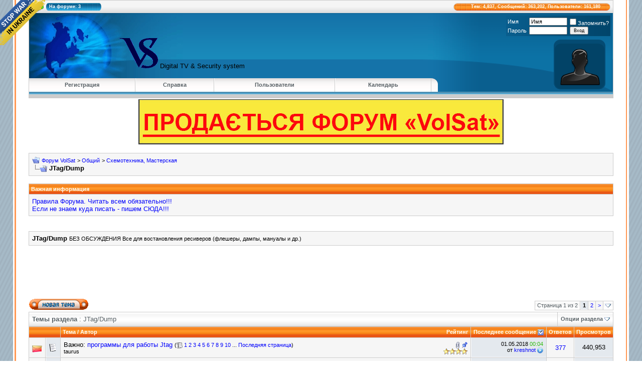

--- FILE ---
content_type: text/html; charset=windows-1251
request_url: http://forum.volsat.com.ua/forumdisplay.php?s=acf6b32a20d663665e6e4dc20462db45&f=149
body_size: 25592
content:
<!DOCTYPE html PUBLIC "-//W3C//DTD XHTML 1.0 Transitional//EN" "http://www.w3.org/TR/xhtml1/DTD/xhtml1-transitional.dtd">
<html xmlns="http://www.w3.org/1999/xhtml" dir="ltr" lang="ru">
<head>
<meta http-equiv="Content-Type" content="text/html; charset=windows-1251" />
<meta name="generator" content="vBulletin 3.8.11" />

<meta name="keywords" content="JTag/Dump, Спутниковое ТВ, прошивки, форум, обсужение" />
<meta name="description" content="БЕЗ ОБСУЖДЕНИЯ
Все для востановления ресиверов (флешеры, дампы, мануалы и др.)" />


<!-- CSS Stylesheet -->
<style type="text/css" id="vbulletin_css">
/**
* vBulletin 3.8.11 CSS
* Style: 'Hexcell Fluid'; Style ID: 13
*/
@import url("clientscript/vbulletin_css/style-fbd88a35-00013.css");
</style>
<link rel="stylesheet" type="text/css" href="clientscript/vbulletin_important.css?v=3811" />


<!-- / CSS Stylesheet -->
<link rel="stylesheet" type="text/css" href="/clientscript/highslide.css" />
<script type="text/javascript" src="/clientscript/highslide.js"></script>
<script type="text/javascript">
 hs.graphicsDir = '/images/highslide/';
 hs.outlineType = 'beveled';
 hs.align = 'center';
 hs.fadeInOut = true;
 hs.allowMultipleInstances = false;
 hs.dimmingOpacity = 0.75;
</script>

<script type="text/javascript" src="clientscript/yui/yahoo-dom-event/yahoo-dom-event.js?v=3811"></script>
<script type="text/javascript" src="clientscript/yui/connection/connection-min.js?v=3811"></script>
<script type="text/javascript">
<!--
var SESSIONURL = "s=e8c9cc2b0dc1e5f24b72be094d46a05f&";
var SECURITYTOKEN = "guest";
var IMGDIR_MISC = "images/hexcell/misc";
var vb_disable_ajax = parseInt("0", 10);
// -->
</script>
<script type="text/javascript" src="clientscript/vbulletin_global.js?v=3811"></script>
<script type="text/javascript" src="clientscript/vbulletin_menu.js?v=3811"></script>


	<link rel="alternate" type="application/rss+xml" title="Форум VolSat RSS Feed" href="external.php?type=RSS2&lastpost=1" />
	
		<link rel="alternate" type="application/rss+xml" title="Форум VolSat - JTag/Dump - RSS Feed" href="external.php?type=RSS2&amp;forumids=149" />
	

        <link href="https://groups.tapatalk-cdn.com/static/manifest/manifest.json" rel="manifest">
        
        <meta name="apple-itunes-app" content="app-id=307880732, affiliate-data=at=10lR7C, app-argument=tapatalk://forum.volsat.com.ua?location=forum&page=1&perpage=40&fid=149" />
        
<title>JTag/Dump - Форум VolSat</title>

</head>
<body>
<!-- STOP WAR -->
<a href="https://bank.gov.ua/en/news/all/natsionalniy-bank-vidkriv-spetsrahunok-dlya-zboru-koshtiv-na-potrebi-armiyi" class="em-ribbon" style="position: fixed; left:0; top:0; width: 90px; height: 90px; background: url('http://stfalcon.github.io/stopwar/img/stop-war-in-ukraine.png'); z-index: 10000; border: 0;" title="Do something to stop this war! Russians are killing our children and civilians!" target="_blank"></a>

<!-- Start vBGuides Season -->

<!-- End vBGuides Season -->
<div id="wrapper">
<div id="container">

<!-- open content container -->

<div align="center">
	<div class="page" style="width:100%; text-align:left">
		<div style="padding:0px 25px 0px 25px" align="left">

<div class="tborder">
<div id="top"><div id="statv"><span>Тем: 4,837, Сообщений: 363,202, Пользователи: 161,180</span></div><div id="online"><span>На форуме: 3</span></div></div>
<div id="headercont">
<div id="headerleftbkg">
<div id="header">

<div id="login">



		<!-- login form -->
		<form action="login.php" method="post" onsubmit="md5hash(vb_login_password, vb_login_md5password, vb_login_md5password_utf, 0)">
		<script type="text/javascript" src="clientscript/vbulletin_md5.js"></script>
		<table cellspacing="0" cellpadding="0" border="0">
		<tr>
			<td class="smallfont"><label for="navbar_username">Имя</label></td>
			<td><input type="text" class="bginput" style="font-size: 11px" name="vb_login_username" id="navbar_username" size="10" accesskey="u" tabindex="101" value="Имя" onfocus="if (this.value == 'Имя') this.value = '';" /></td>
			<td class="smallfont" colspan="2" nowrap="nowrap"><label for="cb_cookieuser_navbar"><input type="checkbox" name="cookieuser" value="1" tabindex="103" id="cb_cookieuser_navbar" accesskey="c" />Запомнить?</label></td>
		</tr>
		<tr>
			<td class="smallfont"><label for="navbar_password">Пароль</label></td>
			<td><input type="password" class="bginput" style="font-size: 11px" name="vb_login_password" id="navbar_password" size="10" accesskey="p" tabindex="102" /></td>
			<td><input type="submit" class="button" value="Вход" tabindex="104" title="Введите ваше имя пользователя и пароль, чтобы войти, или нажмите кнопку 'Регистрация', чтобы зарегистрироваться." accesskey="s" /></td>
		</tr>
		</table>
		<input type="hidden" name="s" value="e8c9cc2b0dc1e5f24b72be094d46a05f" />
		<input type="hidden" name="do" value="login" />
		<input type="hidden" name="vb_login_md5password" />
		<input type="hidden" name="vb_login_md5password_utf" />
		<input type="hidden" value="guest" name="securitytoken" /></form>
		<!-- / login form -->

	


</div>
<div id="logo">
<a href="index.php?s=e8c9cc2b0dc1e5f24b72be094d46a05f"><img src="images/hexcell/misc/logo.gif" border="0" alt="Форум VolSat" /></a>
Digital TV & Security system
&nbsp;&nbsp;&nbsp;&nbsp;&nbsp;&nbsp;&nbsp;&nbsp;&nbsp;&nbsp;&nbsp;&nbsp;&nbsp;&nbsp;

</div>
<div id="avatarbox">
<img src="http://forum.volsat.com.ua/images/hexcell/misc/noavatar.gif" alt="Your Avatar" border="0" class="avatar" />
</div>
			<table id="nav" cellpadding="0" cellspacing="0" border="0" width="70%" align="left">
	<tr align="center">
		
		
			<td class="vbmenu_control" style="border-left-width: 0px;"><a href="register.php?s=e8c9cc2b0dc1e5f24b72be094d46a05f" rel="nofollow">Регистрация</a></td>
		
		<td class="vbmenu_control"><a href="faq.php?s=e8c9cc2b0dc1e5f24b72be094d46a05f" accesskey="5">Справка</a></td>
		<td class="vbmenu_control"><a href="memberlist.php?s=e8c9cc2b0dc1e5f24b72be094d46a05f">Пользователи</a></td>
		<td class="vbmenu_control"><a href="calendar.php?s=e8c9cc2b0dc1e5f24b72be094d46a05f">Календарь</a></td>
		
			
			
		
		
<td width="13"><img src="images/hexcell/misc/navright.gif" alt="" /></td>
	</tr>
	</table>
</div>
</div>
</div>
<div id="headerfoot"></div>
</div>

<div align="center">
<table border="0" cellspacing="1" cellpadding="1">
<tbody>
<tr>
<td rowspan="2">
</a></td>
<td>

<!-- реклама Gropor по 08.07.2024 http://forum.volsat.com.ua/member.php?u=4307 (Gropor)-->
<!div class="banner" align="center">
<!a href="https://t.me/IPTV_Support"  target="_blank">
<!img src="/banner_ip3.gif" border="0" alt="IPTV">
<!/a>
<!/div>

<!-- Реклама -->
<div align="center">
<a href="http://forum.volsat.com.ua/private.php?do=newpm&u=1" target="_blank">
<img src="/banner_Horizontal_sale.jpg" border="0" alt="Купить место">
</a>
</div>

<!-- uClan РїРѕ 01.04.2022 http://forum.volsat.com.ua/member.php?u=175809 (AnnaAnna)-->
<!div class="banner" align="center">
<!a href="http://www.uclan.tv"  target="_blank">
<!video autoplay loop muted inline>
<!source src="/short_banner_6.mp4" type="video/mp4">
<!/video>
<!/a>
<!/div>

<!-- реклама Viber +380987947872 по 20.09.2022-->
<!div align="center">
<!a href="https://ukrainske.tv/" target="_blank">
<!img src="/banner_ukrainske.gif" border="0" alt="ukrainske">
<!/a>
<!/div>


</td>
<td rowspan="2">
</td>
</tr>

</tbody>
</table>
</div>
 

<script type="text/javascript">
<!--
function log_out()
{
	ht = document.getElementsByTagName("html");
	ht[0].style.filter = "progid:DXImageTransform.Microsoft.BasicImage(grayscale=1)";
	if (confirm('Вы действительно хотите выйти?'))
	{
		return true;
	}
	else
	{
		ht[0].style.filter = "";
		return false;
	}
}
//-->
</script>

<br />

<!-- breadcrumb, login, pm info -->
<table class="tborder" cellpadding="6" cellspacing="1" border="0" width="100%" align="center">
<tr>
	<td class="alt1" width="100%">
		
			<table cellpadding="0" cellspacing="0" border="0">
			<tr valign="bottom">
				<td><a href="#" onclick="history.back(1); return false;"><img src="images/hexcell/misc/navbits_start.gif" alt="Вернуться" border="0" /></a></td>
				<td>&nbsp;</td>
				<td width="100%"><span class="navbar"><a href="index.php?s=e8c9cc2b0dc1e5f24b72be094d46a05f" accesskey="1">Форум VolSat</a></span> 
	<span class="navbar">&gt; <a href="forumdisplay.php?s=e8c9cc2b0dc1e5f24b72be094d46a05f&amp;f=3">Общий</a></span>


	<span class="navbar">&gt; <a href="forumdisplay.php?s=e8c9cc2b0dc1e5f24b72be094d46a05f&amp;f=33">Схемотехника, Мастерская</a></span>

</td>
			</tr>
			<tr>
				<td class="navbar" style="font-size:10pt; padding-top:1px" colspan="3"><a href="/forumdisplay.php?f=149"><img class="inlineimg" src="images/hexcell/misc/navbits_finallink.gif" alt="Перезагрузить страницу" border="0" /></a> <strong>
	JTag/Dump

</strong></td>
			</tr>
			</table>
		
	</td>

</table>

<!-- / nav buttons bar -->
<!-- / Важная информация -->
<br />


<form action="profile.php?do=dismissnotice" method="post" id="notices">
<input type="hidden" name="do" value="dismissnotice" />
<input type="hidden" name="securitytoken" value="guest" />
<input type="hidden" id="dismiss_notice_hidden" name="dismiss_noticeid" value="" />
<input type="hidden" name="url" value="/forumdisplay.php?f=149" />
	<table class="tborder" cellpadding="6" cellspacing="1" border="0" width="100%" align="center">
	<tr>
		<td class="thead">Важная информация</td>
	</tr>
	<tr>
		<td class="alt1">
			<div class="navbar_notice" id="navbar_notice_4">
	<a href="http://forum.volsat.com.ua/showthread.php?p=13237#post13237">Правила Форума. Читать всем обязательно!!!</a>
</div><div class="navbar_notice" id="navbar_notice_6">
	<a href="http://forum.volsat.com.ua/showthread.php?t=4690">Если не знаем куда писать - пишем СЮДА!!!</a>
</div>
		</td>
	</tr>
	</table>
	<br />
</form>


<br />

	<table class="tborder" cellpadding="6" cellspacing="1" border="0" width="100%" align="center">
	<tr>
		<td class="alt1" width="100%"><strong>JTag/Dump</strong> <span class="smallfont">БЕЗ ОБСУЖДЕНИЯ
Все для востановления ресиверов (флешеры, дампы, мануалы и др.)</span></td>
	</tr>
	</table>
	<br />



<!-- NAVBAR POPUP MENUS -->

	

	
<!-- / NAVBAR POPUP MENUS -->

<!-- PAGENAV POPUP -->

	<div class="vbmenu_popup" id="pagenav_menu" style="display:none">
		<table cellpadding="4" cellspacing="1" border="0">
		<tr>
			<td class="thead" nowrap="nowrap">К странице...</td>
		</tr>
		<tr>
			<td class="vbmenu_option" title="nohilite">
			<form action="index.php" method="get" onsubmit="return this.gotopage()" id="pagenav_form">
				<input type="text" class="bginput" id="pagenav_itxt" style="font-size:11px" size="4" />
				<input type="button" class="button" id="pagenav_ibtn" value="Вперёд" />
			</form>
			</td>
		</tr>
		</table>
	</div>

<!-- / PAGENAV POPUP -->




<div align="center">
<script async src="https://pagead2.googlesyndication.com/pagead/js/adsbygoogle.js"></script>
<!-- 728x90, created 26.11.09 -->
<ins class="adsbygoogle"
     style="display:inline-block;width:728px;height:90px"
     data-ad-client="ca-pub-0445399665726235"
     data-ad-slot="3059135089"></ins>
<script>
     (adsbygoogle = window.adsbygoogle || []).push({});
</script>
</div>




<!-- threads list  -->

<form action="inlinemod.php?forumid=149" method="post" id="inlinemodform">
<input type="hidden" name="url" value="" />
<input type="hidden" name="s" value="e8c9cc2b0dc1e5f24b72be094d46a05f" />
<input type="hidden" name="securitytoken" value="guest" />
<input type="hidden" name="forumid" value="149" />

<!-- controls above thread list -->
<table cellpadding="0" cellspacing="0" border="0" width="100%" style="margin-bottom:3px">
<tr valign="bottom">
	<td class="smallfont"><a href="newthread.php?s=e8c9cc2b0dc1e5f24b72be094d46a05f&amp;do=newthread&amp;f=149" rel="nofollow"><img src="images/hexcell/buttons/newthread.gif" alt="Новая тема" border="0" /></a></td>
	<td align="right"><div class="pagenav" align="right">
<table class="tborder" cellpadding="3" cellspacing="1" border="0">
<tr>
	<td class="vbmenu_control" style="font-weight:normal">Страница 1 из 2</td>
	
	
		<td class="alt2"><span class="smallfont" title="Показано с 1 по 40 из 55."><strong>1</strong></span></td>
 <td class="alt1"><a class="smallfont" href="forumdisplay.php?s=e8c9cc2b0dc1e5f24b72be094d46a05f&amp;f=149&amp;order=desc&amp;page=2" title="с 41 по 55 из 55">2</a></td>
	<td class="alt1"><a rel="next" class="smallfont" href="forumdisplay.php?s=e8c9cc2b0dc1e5f24b72be094d46a05f&amp;f=149&amp;order=desc&amp;page=2" title="Следующая страница - с 41 по 55 из 55">&gt;</a></td>
	
	<td class="vbmenu_control" title="forumdisplay.php?s=e8c9cc2b0dc1e5f24b72be094d46a05f&amp;f=149&amp;order=desc"><a name="PageNav"></a></td>
</tr>
</table>
</div></td>
</tr>
</table>
<!-- / controls above thread list -->
<table class="tborder" cellpadding="6" cellspacing="1" border="0" width="100%" align="center" style="border-bottom-width:0px">
<tr>
	<td class="tcat" width="100%">Темы раздела<span class="normal"> : JTag/Dump</span></td>
	<td class="vbmenu_control" id="forumtools" nowrap="nowrap"><a href="/forumdisplay.php?f=149&amp;nojs=1#goto_forumtools" rel="nofollow">Опции раздела</a> <script type="text/javascript"> vbmenu_register("forumtools"); </script></td>
	
</tr>
</table>

<table class="tborder" cellpadding="6" cellspacing="1" border="0" width="100%" align="center" id="threadslist">
<tbody>

<tr>

	
		<td class="thead" colspan="2">&nbsp;</td>
	
	<td class="thead" width="100%">
		<span style="float:right"><a href="forumdisplay.php?s=e8c9cc2b0dc1e5f24b72be094d46a05f&amp;f=149&amp;daysprune=-1&amp;order=desc&amp;sort=voteavg" rel="nofollow">Рейтинг</a> </span>
		<a href="forumdisplay.php?s=e8c9cc2b0dc1e5f24b72be094d46a05f&amp;f=149&amp;daysprune=-1&amp;order=asc&amp;sort=title" rel="nofollow">Тема</a>  /
		<a href="forumdisplay.php?s=e8c9cc2b0dc1e5f24b72be094d46a05f&amp;f=149&amp;daysprune=-1&amp;order=asc&amp;sort=postusername" rel="nofollow">Автор</a> 
	</td>
	<td class="thead" width="150" align="center" nowrap="nowrap"><span style="white-space:nowrap"><a href="forumdisplay.php?s=e8c9cc2b0dc1e5f24b72be094d46a05f&amp;f=149&amp;daysprune=-1&amp;order=desc&amp;sort=lastpost" rel="nofollow">Последнее сообщение</a> <a href="forumdisplay.php?s=e8c9cc2b0dc1e5f24b72be094d46a05f&amp;f=149&amp;daysprune=-1&amp;order=asc&amp;sort=lastpost&amp;pp=40&amp;page=1" rel="nofollow"><img class="inlineimg" src="images/hexcell/buttons/sortasc.gif" alt="Инвертировать сортировку" border="0" /></a></span></td>
	<td class="thead" align="center" nowrap="nowrap"><span style="white-space:nowrap"><a href="forumdisplay.php?s=e8c9cc2b0dc1e5f24b72be094d46a05f&amp;f=149&amp;daysprune=-1&amp;order=desc&amp;sort=replycount" rel="nofollow">Ответов</a> </span></td>
	<td class="thead" align="center" nowrap="nowrap"><span style="white-space:nowrap"><a href="forumdisplay.php?s=e8c9cc2b0dc1e5f24b72be094d46a05f&amp;f=149&amp;daysprune=-1&amp;order=desc&amp;sort=views" rel="nofollow">Просмотров</a> </span></td>

	

</tr>
</tbody>


	<!-- show threads -->
	<tbody id="threadbits_forum_149">
	
	<tr>
	<td class="alt1" id="td_threadstatusicon_806">
		
		<img src="images/hexcell/statusicon/thread_hot.gif" id="thread_statusicon_806" alt="" border="" />
	</td>
	
		<td class="alt2"><img src="images/icons/icon1.gif" alt="" border="0" /></td>
	

	<td class="alt1" id="td_threadtitle_806" title="Уважаемые поситители!(и любитили воскрешения железа) топа по, програмирыванию при помощи джитаг! Есть закон ПРГРАММАЕРОВ!--&quot;Втупляю!&quot;...">

		
		<div>
			
				<span style="float:right">
					
					
					
					
					 <a href="#" onclick="attachments(806); return false"> <img class="inlineimg" src="images/hexcell/misc/paperclip.gif" border="0" alt="Вложений: 79" /></a> 
					
					 <img class="inlineimg" src="images/hexcell/misc/sticky.gif" alt="Важная тема" /> 
				</span>
			
			
			
			Важно: 
			
			
			<a href="showthread.php?s=e8c9cc2b0dc1e5f24b72be094d46a05f&amp;t=806" id="thread_title_806">программы для работы Jtag</a>
			<span class="smallfont" style="white-space:nowrap">(<img class="inlineimg" src="images/hexcell/misc/multipage.gif" alt="Тема на нескольких страницах" border="0" />  <a href="showthread.php?s=e8c9cc2b0dc1e5f24b72be094d46a05f&amp;t=806">1</a> <a href="showthread.php?s=e8c9cc2b0dc1e5f24b72be094d46a05f&amp;t=806&amp;page=2">2</a> <a href="showthread.php?s=e8c9cc2b0dc1e5f24b72be094d46a05f&amp;t=806&amp;page=3">3</a> <a href="showthread.php?s=e8c9cc2b0dc1e5f24b72be094d46a05f&amp;t=806&amp;page=4">4</a> <a href="showthread.php?s=e8c9cc2b0dc1e5f24b72be094d46a05f&amp;t=806&amp;page=5">5</a> <a href="showthread.php?s=e8c9cc2b0dc1e5f24b72be094d46a05f&amp;t=806&amp;page=6">6</a> <a href="showthread.php?s=e8c9cc2b0dc1e5f24b72be094d46a05f&amp;t=806&amp;page=7">7</a> <a href="showthread.php?s=e8c9cc2b0dc1e5f24b72be094d46a05f&amp;t=806&amp;page=8">8</a> <a href="showthread.php?s=e8c9cc2b0dc1e5f24b72be094d46a05f&amp;t=806&amp;page=9">9</a> <a href="showthread.php?s=e8c9cc2b0dc1e5f24b72be094d46a05f&amp;t=806&amp;page=10">10</a> ... <a href="showthread.php?s=e8c9cc2b0dc1e5f24b72be094d46a05f&amp;t=806&amp;page=19">Последняя страница</a>)</span>
		</div>

		

		<div class="smallfont">
			<span style="float:right"><img class="inlineimg" src="images/hexcell/rating/rating_4.gif" border="0" alt="Рейтинг темы: голосов - 3, средняя оценка - 4.00." /></span>
			
				<span style="cursor:pointer" onclick="window.open('member.php?s=e8c9cc2b0dc1e5f24b72be094d46a05f&amp;u=81', '_self')">taurus</span>
			
		</div>

		

	</td>

	
	<td class="alt2" title="Ответов: 377, просмотров: 440,953">
		<div class="smallfont" style="text-align:right; white-space:nowrap">
			01.05.2018 <span class="time">00:04</span><br />
			от <a href="member.php?s=e8c9cc2b0dc1e5f24b72be094d46a05f&amp;find=lastposter&amp;t=806" rel="nofollow">kreshnot</a>  <a href="showthread.php?s=e8c9cc2b0dc1e5f24b72be094d46a05f&amp;p=355376#post355376"><img class="inlineimg" src="images/hexcell/buttons/lastpost.gif" alt="К последнему сообщению" border="0" /></a>
		</div>
	</td>
	

	
		<td class="alt1" align="center"><a href="misc.php?do=whoposted&amp;t=806" onclick="who(806); return false;">377</a></td>
		<td class="alt2" align="center">440,953</td>

		
	

	
</tr><tr>
	<td class="alt1" id="td_threadstatusicon_1091">
		
		<img src="images/hexcell/statusicon/thread_hot.gif" id="thread_statusicon_1091" alt="" border="" />
	</td>
	
		<td class="alt2"><img src="images/icons/icon1.gif" alt="" border="0" /></td>
	

	<td class="alt1" id="td_threadtitle_1091" title="Схема Jtag на опорах 
http://forum.sat-tv.com.ua/attachment.php?attachmentid=1807&amp;d=1225290085">

		
		<div>
			
				<span style="float:right">
					
					
					
					
					 <a href="#" onclick="attachments(1091); return false"> <img class="inlineimg" src="images/hexcell/misc/paperclip.gif" border="0" alt="Вложений: 14" /></a> 
					
					 <img class="inlineimg" src="images/hexcell/misc/sticky.gif" alt="Важная тема" /> 
				</span>
			
			
			
			Важно: 
			
			
			<a href="showthread.php?s=e8c9cc2b0dc1e5f24b72be094d46a05f&amp;t=1091" id="thread_title_1091">Схемы JTag, EJTag и др.</a>
			<span class="smallfont" style="white-space:nowrap">(<img class="inlineimg" src="images/hexcell/misc/multipage.gif" alt="Тема на нескольких страницах" border="0" />  <a href="showthread.php?s=e8c9cc2b0dc1e5f24b72be094d46a05f&amp;t=1091">1</a> <a href="showthread.php?s=e8c9cc2b0dc1e5f24b72be094d46a05f&amp;t=1091&amp;page=2">2</a> <a href="showthread.php?s=e8c9cc2b0dc1e5f24b72be094d46a05f&amp;t=1091&amp;page=3">3</a>)</span>
		</div>

		

		<div class="smallfont">
			
			
				<span style="cursor:pointer" onclick="window.open('member.php?s=e8c9cc2b0dc1e5f24b72be094d46a05f&amp;u=1', '_self')">Admin</span>
			
		</div>

		

	</td>

	
	<td class="alt2" title="Ответов: 53, просмотров: 93,998">
		<div class="smallfont" style="text-align:right; white-space:nowrap">
			21.11.2016 <span class="time">21:57</span><br />
			от <a href="member.php?s=e8c9cc2b0dc1e5f24b72be094d46a05f&amp;find=lastposter&amp;t=1091" rel="nofollow">hunter-001</a>  <a href="showthread.php?s=e8c9cc2b0dc1e5f24b72be094d46a05f&amp;p=294938#post294938"><img class="inlineimg" src="images/hexcell/buttons/lastpost.gif" alt="К последнему сообщению" border="0" /></a>
		</div>
	</td>
	

	
		<td class="alt1" align="center"><a href="misc.php?do=whoposted&amp;t=1091" onclick="who(1091); return false;">53</a></td>
		<td class="alt2" align="center">93,998</td>

		
	

	
</tr><tr>
	<td class="alt1" id="td_threadstatusicon_5400">
		
		<img src="images/hexcell/statusicon/thread_hot_lock.gif" id="thread_statusicon_5400" alt="" border="" />
	</td>
	
		<td class="alt2"><img src="images/icons/icon1.gif" alt="" border="0" /></td>
	

	<td class="alt1" id="td_threadtitle_5400" title="Здесь выкладываем свои успехи\неуспехи касательно данной модели. 
Лично я сегодня поднял EJTAG-ом 1 такой Оптикум. Логи и все остальное для успешного...">

		
		<div>
			
				<span style="float:right">
					
					
					
					
					
					
					 <img class="inlineimg" src="images/hexcell/misc/sticky.gif" alt="Важная тема" /> 
				</span>
			
			
			
			Важно: 
			
			
			<a href="showthread.php?s=e8c9cc2b0dc1e5f24b72be094d46a05f&amp;t=5400" id="thread_title_5400">Восстановление Opticum X80 Premium.</a>
			
		</div>

		

		<div class="smallfont">
			
			
				<span style="cursor:pointer" onclick="window.open('member.php?s=e8c9cc2b0dc1e5f24b72be094d46a05f&amp;u=1314', '_self')">Anthrax</span>
			
		</div>

		

	</td>

	
	<td class="alt2" title="Ответов: 4, просмотров: 32,749">
		<div class="smallfont" style="text-align:right; white-space:nowrap">
			08.07.2015 <span class="time">08:30</span><br />
			от <a href="member.php?s=e8c9cc2b0dc1e5f24b72be094d46a05f&amp;find=lastposter&amp;t=5400" rel="nofollow">grof</a>  <a href="showthread.php?s=e8c9cc2b0dc1e5f24b72be094d46a05f&amp;p=249375#post249375"><img class="inlineimg" src="images/hexcell/buttons/lastpost.gif" alt="К последнему сообщению" border="0" /></a>
		</div>
	</td>
	

	
		<td class="alt1" align="center"><a href="misc.php?do=whoposted&amp;t=5400" onclick="who(5400); return false;">4</a></td>
		<td class="alt2" align="center">32,749</td>

		
	

	
</tr>
	
	<tr>
	<td class="alt1" id="td_threadstatusicon_18367">
		
		<img src="images/hexcell/statusicon/thread_hot.gif" id="thread_statusicon_18367" alt="" border="" />
	</td>
	
		<td class="alt2"><img src="images/icons/icon1.gif" alt="" border="0" /></td>
	

	<td class="alt1" id="td_threadtitle_18367" title="добрый день. нужен дамп на eurosky es4050hd. поделитесь у кого есть...">

		
		<div>
			
			
			
			
			
			
			<a href="showthread.php?s=e8c9cc2b0dc1e5f24b72be094d46a05f&amp;t=18367" id="thread_title_18367">Eurosky es4050hd дамп</a>
			
		</div>

		

		<div class="smallfont">
			
			
				<span style="cursor:pointer" onclick="window.open('member.php?s=e8c9cc2b0dc1e5f24b72be094d46a05f&amp;u=111810', '_self')">kinomonstr73</span>
			
		</div>

		

	</td>

	
	<td class="alt2" title="Ответов: 0, просмотров: 24,729">
		<div class="smallfont" style="text-align:right; white-space:nowrap">
			29.08.2023 <span class="time">19:41</span><br />
			от <a href="member.php?s=e8c9cc2b0dc1e5f24b72be094d46a05f&amp;find=lastposter&amp;t=18367" rel="nofollow">kinomonstr73</a>  <a href="showthread.php?s=e8c9cc2b0dc1e5f24b72be094d46a05f&amp;p=489639#post489639"><img class="inlineimg" src="images/hexcell/buttons/lastpost.gif" alt="К последнему сообщению" border="0" /></a>
		</div>
	</td>
	

	
		<td class="alt1" align="center"><a href="misc.php?do=whoposted&amp;t=18367" onclick="who(18367); return false;">0</a></td>
		<td class="alt2" align="center">24,729</td>

		
	

	
</tr><tr>
	<td class="alt1" id="td_threadstatusicon_5134">
		
		<img src="images/hexcell/statusicon/thread_hot.gif" id="thread_statusicon_5134" alt="" border="" />
	</td>
	
		<td class="alt2"><img src="images/icons/icon1.gif" alt="" border="0" /></td>
	

	<td class="alt1" id="td_threadtitle_5134" title="Пожалуйста подскажите распиновку JTAG 
Cosmosat 7405 
проц stx5119 
флеш -29lv160-btl70">

		
		<div>
			
			
			
			
			
			
			<a href="showthread.php?s=e8c9cc2b0dc1e5f24b72be094d46a05f&amp;t=5134" id="thread_title_5134">JTAG  Cosmosat 7405</a>
			
		</div>

		

		<div class="smallfont">
			
			
				<span style="cursor:pointer" onclick="window.open('member.php?s=e8c9cc2b0dc1e5f24b72be094d46a05f&amp;u=4388', '_self')">hunter-001</span>
			
		</div>

		

	</td>

	
	<td class="alt2" title="Ответов: 5, просмотров: 19,388">
		<div class="smallfont" style="text-align:right; white-space:nowrap">
			07.04.2022 <span class="time">16:53</span><br />
			от <a href="member.php?s=e8c9cc2b0dc1e5f24b72be094d46a05f&amp;find=lastposter&amp;t=5134" rel="nofollow">sergeyss9</a>  <a href="showthread.php?s=e8c9cc2b0dc1e5f24b72be094d46a05f&amp;p=465672#post465672"><img class="inlineimg" src="images/hexcell/buttons/lastpost.gif" alt="К последнему сообщению" border="0" /></a>
		</div>
	</td>
	

	
		<td class="alt1" align="center"><a href="misc.php?do=whoposted&amp;t=5134" onclick="who(5134); return false;">5</a></td>
		<td class="alt2" align="center">19,388</td>

		
	

	
</tr><tr>
	<td class="alt1" id="td_threadstatusicon_13955">
		
		<img src="images/hexcell/statusicon/thread_hot.gif" id="thread_statusicon_13955" alt="" border="" />
	</td>
	
		<td class="alt2"><img src="images/icons/icon1.gif" alt="" border="0" /></td>
	

	<td class="alt1" id="td_threadtitle_13955" title="Дамп Sat-Integral S-1223 HD Rocket  
Слитый программатором 
Процессор: Ali3511 
Флеш: GD25Q64 
main:GS4901BF  
AP3502EM-G1  
SMSC8720A  
SGM8904  
...">

		
		<div>
			
				<span style="float:right">
					
					
					
					
					 <a href="#" onclick="attachments(13955); return false"> <img class="inlineimg" src="images/hexcell/misc/paperclip.gif" border="0" alt="Вложений: 1" /></a> 
					
					
				</span>
			
			
			
			
			
			
			<a href="showthread.php?s=e8c9cc2b0dc1e5f24b72be094d46a05f&amp;t=13955" id="thread_title_13955">Дамп на Sat-Integral S-1223 HD Rocket</a>
			
		</div>

		

		<div class="smallfont">
			
			
				<span style="cursor:pointer" onclick="window.open('member.php?s=e8c9cc2b0dc1e5f24b72be094d46a05f&amp;u=75029', '_self')">An_2009</span>
			
		</div>

		

	</td>

	
	<td class="alt2" title="Ответов: 0, просмотров: 12,716">
		<div class="smallfont" style="text-align:right; white-space:nowrap">
			26.05.2020 <span class="time">09:27</span><br />
			от <a href="member.php?s=e8c9cc2b0dc1e5f24b72be094d46a05f&amp;find=lastposter&amp;t=13955" rel="nofollow">An_2009</a>  <a href="showthread.php?s=e8c9cc2b0dc1e5f24b72be094d46a05f&amp;p=427677#post427677"><img class="inlineimg" src="images/hexcell/buttons/lastpost.gif" alt="К последнему сообщению" border="0" /></a>
		</div>
	</td>
	

	
		<td class="alt1" align="center"><a href="misc.php?do=whoposted&amp;t=13955" onclick="who(13955); return false;">0</a></td>
		<td class="alt2" align="center">12,716</td>

		
	

	
</tr><tr>
	<td class="alt1" id="td_threadstatusicon_13794">
		
		<img src="images/hexcell/statusicon/thread_hot.gif" id="thread_statusicon_13794" alt="" border="" />
	</td>
	
		<td class="alt2"><img src="images/icons/icon1.gif" alt="" border="0" /></td>
	

	<td class="alt1" id="td_threadtitle_13794" title="Собственно вопрос в заголовке. Ищу дамп для прошивки через JTAG для ресивера VU+ Uno.">

		
		<div>
			
				<span style="float:right">
					
					
					
					
					 <a href="#" onclick="attachments(13794); return false"> <img class="inlineimg" src="images/hexcell/misc/paperclip.gif" border="0" alt="Вложений: 1" /></a> 
					
					
				</span>
			
			
			
			
			
			
			<a href="showthread.php?s=e8c9cc2b0dc1e5f24b72be094d46a05f&amp;t=13794" id="thread_title_13794">Ищу dump Vu+ uno</a>
			
		</div>

		

		<div class="smallfont">
			
			
				<span style="cursor:pointer" onclick="window.open('member.php?s=e8c9cc2b0dc1e5f24b72be094d46a05f&amp;u=49126', '_self')">Uragan</span>
			
		</div>

		

	</td>

	
	<td class="alt2" title="Ответов: 1, просмотров: 12,645">
		<div class="smallfont" style="text-align:right; white-space:nowrap">
			12.05.2020 <span class="time">11:56</span><br />
			от <a href="member.php?s=e8c9cc2b0dc1e5f24b72be094d46a05f&amp;find=lastposter&amp;t=13794" rel="nofollow">snejkin</a>  <a href="showthread.php?s=e8c9cc2b0dc1e5f24b72be094d46a05f&amp;p=427016#post427016"><img class="inlineimg" src="images/hexcell/buttons/lastpost.gif" alt="К последнему сообщению" border="0" /></a>
		</div>
	</td>
	

	
		<td class="alt1" align="center"><a href="misc.php?do=whoposted&amp;t=13794" onclick="who(13794); return false;">1</a></td>
		<td class="alt2" align="center">12,645</td>

		
	

	
</tr><tr>
	<td class="alt1" id="td_threadstatusicon_9556">
		
		<img src="images/hexcell/statusicon/thread_hot.gif" id="thread_statusicon_9556" alt="" border="" />
	</td>
	
		<td class="alt2"><img src="images/icons/icon1.gif" alt="" border="0" /></td>
	

	<td class="alt1" id="td_threadtitle_9556" title="Нужен полный дамп флэши на Sat-Integral S-1221 HD Stealth. Флэш SPI на 8м. Пришел в ремонт без флэши.">

		
		<div>
			
				<span style="float:right">
					
					
					
					
					 <a href="#" onclick="attachments(9556); return false"> <img class="inlineimg" src="images/hexcell/misc/paperclip.gif" border="0" alt="Вложений: 4" /></a> 
					
					
				</span>
			
			
			
			
			
			
			<a href="showthread.php?s=e8c9cc2b0dc1e5f24b72be094d46a05f&amp;t=9556" id="thread_title_9556">Дамп на Sat-Integral S-1221 HD Stealth</a>
			
		</div>

		

		<div class="smallfont">
			
			
				<span style="cursor:pointer" onclick="window.open('member.php?s=e8c9cc2b0dc1e5f24b72be094d46a05f&amp;u=29181', '_self')">Ptisa</span>
			
		</div>

		

	</td>

	
	<td class="alt2" title="Ответов: 18, просмотров: 25,577">
		<div class="smallfont" style="text-align:right; white-space:nowrap">
			04.10.2019 <span class="time">21:07</span><br />
			от <a href="member.php?s=e8c9cc2b0dc1e5f24b72be094d46a05f&amp;find=lastposter&amp;t=9556" rel="nofollow">toluol</a>  <a href="showthread.php?s=e8c9cc2b0dc1e5f24b72be094d46a05f&amp;p=403643#post403643"><img class="inlineimg" src="images/hexcell/buttons/lastpost.gif" alt="К последнему сообщению" border="0" /></a>
		</div>
	</td>
	

	
		<td class="alt1" align="center"><a href="misc.php?do=whoposted&amp;t=9556" onclick="who(9556); return false;">18</a></td>
		<td class="alt2" align="center">25,577</td>

		
	

	
</tr><tr>
	<td class="alt1" id="td_threadstatusicon_12481">
		
		<img src="images/hexcell/statusicon/thread_hot.gif" id="thread_statusicon_12481" alt="" border="" />
	</td>
	
		<td class="alt2"><img src="images/icons/icon1.gif" alt="" border="0" /></td>
	

	<td class="alt1" id="td_threadtitle_12481" title="НУЖЕН ФАЙЛ НА ПРОГРАМАТОР ФЛЕШКА 64">

		
		<div>
			
			
			
			
			
			
			<a href="showthread.php?s=e8c9cc2b0dc1e5f24b72be094d46a05f&amp;t=12481" id="thread_title_12481">TIGER T10+FULL HD 8M</a>
			
		</div>

		

		<div class="smallfont">
			
			
				<span style="cursor:pointer" onclick="window.open('member.php?s=e8c9cc2b0dc1e5f24b72be094d46a05f&amp;u=144234', '_self')">mrmax1978</span>
			
		</div>

		

	</td>

	
	<td class="alt2" title="Ответов: 0, просмотров: 11,932">
		<div class="smallfont" style="text-align:right; white-space:nowrap">
			30.11.2018 <span class="time">17:10</span><br />
			от <a href="member.php?s=e8c9cc2b0dc1e5f24b72be094d46a05f&amp;find=lastposter&amp;t=12481" rel="nofollow">mrmax1978</a>  <a href="showthread.php?s=e8c9cc2b0dc1e5f24b72be094d46a05f&amp;p=373371#post373371"><img class="inlineimg" src="images/hexcell/buttons/lastpost.gif" alt="К последнему сообщению" border="0" /></a>
		</div>
	</td>
	

	
		<td class="alt1" align="center"><a href="misc.php?do=whoposted&amp;t=12481" onclick="who(12481); return false;">0</a></td>
		<td class="alt2" align="center">11,932</td>

		
	

	
</tr><tr>
	<td class="alt1" id="td_threadstatusicon_6229">
		
		<img src="images/hexcell/statusicon/thread_hot.gif" id="thread_statusicon_6229" alt="" border="" />
	</td>
	
		<td class="alt2"><img src="images/icons/icon1.gif" alt="" border="0" /></td>
	

	<td class="alt1" id="td_threadtitle_6229" title="Strong 6200_6202">

		
		<div>
			
				<span style="float:right">
					
					
					
					
					 <a href="#" onclick="attachments(6229); return false"> <img class="inlineimg" src="images/hexcell/misc/paperclip.gif" border="0" alt="Вложений: 2" /></a> 
					
					
				</span>
			
			
			
			
			
			
			<a href="showthread.php?s=e8c9cc2b0dc1e5f24b72be094d46a05f&amp;t=6229" id="thread_title_6229">Dump Strong 6200</a>
			
		</div>

		

		<div class="smallfont">
			
			
				<span style="cursor:pointer" onclick="window.open('member.php?s=e8c9cc2b0dc1e5f24b72be094d46a05f&amp;u=1894', '_self')">cripto</span>
			
		</div>

		

	</td>

	
	<td class="alt2" title="Ответов: 1, просмотров: 17,291">
		<div class="smallfont" style="text-align:right; white-space:nowrap">
			12.05.2018 <span class="time">10:57</span><br />
			от <a href="member.php?s=e8c9cc2b0dc1e5f24b72be094d46a05f&amp;find=lastposter&amp;t=6229" rel="nofollow">Rusllan</a>  <a href="showthread.php?s=e8c9cc2b0dc1e5f24b72be094d46a05f&amp;p=356076#post356076"><img class="inlineimg" src="images/hexcell/buttons/lastpost.gif" alt="К последнему сообщению" border="0" /></a>
		</div>
	</td>
	

	
		<td class="alt1" align="center"><a href="misc.php?do=whoposted&amp;t=6229" onclick="who(6229); return false;">1</a></td>
		<td class="alt2" align="center">17,291</td>

		
	

	
</tr><tr>
	<td class="alt1" id="td_threadstatusicon_11209">
		
		<img src="images/hexcell/statusicon/thread_hot.gif" id="thread_statusicon_11209" alt="" border="" />
	</td>
	
		<td class="alt2"><img src="images/icons/icon1.gif" alt="" border="0" /></td>
	

	<td class="alt1" id="td_threadtitle_11209" title="Нужен дамп флеш U2C master S2 T2">

		
		<div>
			
			
			
			
			
			
			<a href="showthread.php?s=e8c9cc2b0dc1e5f24b72be094d46a05f&amp;t=11209" id="thread_title_11209">Нужен дамп флеш U2C master</a>
			
		</div>

		

		<div class="smallfont">
			
			
				<span style="cursor:pointer" onclick="window.open('member.php?s=e8c9cc2b0dc1e5f24b72be094d46a05f&amp;u=4373', '_self')">koder</span>
			
		</div>

		

	</td>

	
	<td class="alt2" title="Ответов: 1, просмотров: 15,210">
		<div class="smallfont" style="text-align:right; white-space:nowrap">
			01.09.2017 <span class="time">14:09</span><br />
			от <a href="member.php?s=e8c9cc2b0dc1e5f24b72be094d46a05f&amp;find=lastposter&amp;t=11209" rel="nofollow">spidometr73</a>  <a href="showthread.php?s=e8c9cc2b0dc1e5f24b72be094d46a05f&amp;p=328412#post328412"><img class="inlineimg" src="images/hexcell/buttons/lastpost.gif" alt="К последнему сообщению" border="0" /></a>
		</div>
	</td>
	

	
		<td class="alt1" align="center"><a href="misc.php?do=whoposted&amp;t=11209" onclick="who(11209); return false;">1</a></td>
		<td class="alt2" align="center">15,210</td>

		
	

	
</tr><tr>
	<td class="alt1" id="td_threadstatusicon_10851">
		
		<img src="images/hexcell/statusicon/thread_hot.gif" id="thread_statusicon_10851" alt="" border="" />
	</td>
	
		<td class="alt2"><img src="images/icons/icon1.gif" alt="" border="0" /></td>
	

	<td class="alt1" id="td_threadtitle_10851" title="Нужен full flash dump 25Q64 
Спасибо!">

		
		<div>
			
			
			
			
			
			
			<a href="showthread.php?s=e8c9cc2b0dc1e5f24b72be094d46a05f&amp;t=10851" id="thread_title_10851">Tiger t66 full hd Flash Dump</a>
			
		</div>

		

		<div class="smallfont">
			
			
				<span style="cursor:pointer" onclick="window.open('member.php?s=e8c9cc2b0dc1e5f24b72be094d46a05f&amp;u=18755', '_self')">ivanrad</span>
			
		</div>

		

	</td>

	
	<td class="alt2" title="Ответов: 0, просмотров: 15,011">
		<div class="smallfont" style="text-align:right; white-space:nowrap">
			30.03.2017 <span class="time">12:47</span><br />
			от <a href="member.php?s=e8c9cc2b0dc1e5f24b72be094d46a05f&amp;find=lastposter&amp;t=10851" rel="nofollow">ivanrad</a>  <a href="showthread.php?s=e8c9cc2b0dc1e5f24b72be094d46a05f&amp;p=313279#post313279"><img class="inlineimg" src="images/hexcell/buttons/lastpost.gif" alt="К последнему сообщению" border="0" /></a>
		</div>
	</td>
	

	
		<td class="alt1" align="center"><a href="misc.php?do=whoposted&amp;t=10851" onclick="who(10851); return false;">0</a></td>
		<td class="alt2" align="center">15,011</td>

		
	

	
</tr><tr>
	<td class="alt1" id="td_threadstatusicon_10727">
		
		<img src="images/hexcell/statusicon/thread_hot.gif" id="thread_statusicon_10727" alt="" border="" />
	</td>
	
		<td class="alt2"><img src="images/icons/icon1.gif" alt="" border="0" /></td>
	

	<td class="alt1" id="td_threadtitle_10727" title="Нужен full dump Golden Interstar DSR-8001 Premium S (проц.NEC D61115) 
 
Заливал boot через jtag, потом подключал к com-порту, прошивка через com не...">

		
		<div>
			
				<span style="float:right">
					
					
					
					
					 <a href="#" onclick="attachments(10727); return false"> <img class="inlineimg" src="images/hexcell/misc/paperclip.gif" border="0" alt="Вложений: 2" /></a> 
					
					
				</span>
			
			
			
			
			
			
			<a href="showthread.php?s=e8c9cc2b0dc1e5f24b72be094d46a05f&amp;t=10727" id="thread_title_10727">Нужен full dump Golden Interstar DSR-8001 Premium S</a>
			
		</div>

		

		<div class="smallfont">
			
			
				<span style="cursor:pointer" onclick="window.open('member.php?s=e8c9cc2b0dc1e5f24b72be094d46a05f&amp;u=18027', '_self')">mastersat</span>
			
		</div>

		

	</td>

	
	<td class="alt2" title="Ответов: 2, просмотров: 12,916">
		<div class="smallfont" style="text-align:right; white-space:nowrap">
			05.03.2017 <span class="time">11:52</span><br />
			от <a href="member.php?s=e8c9cc2b0dc1e5f24b72be094d46a05f&amp;find=lastposter&amp;t=10727" rel="nofollow">ivanrad</a>  <a href="showthread.php?s=e8c9cc2b0dc1e5f24b72be094d46a05f&amp;p=308665#post308665"><img class="inlineimg" src="images/hexcell/buttons/lastpost.gif" alt="К последнему сообщению" border="0" /></a>
		</div>
	</td>
	

	
		<td class="alt1" align="center"><a href="misc.php?do=whoposted&amp;t=10727" onclick="who(10727); return false;">2</a></td>
		<td class="alt2" align="center">12,916</td>

		
	

	
</tr><tr>
	<td class="alt1" id="td_threadstatusicon_10737">
		
		<img src="images/hexcell/statusicon/thread_hot.gif" id="thread_statusicon_10737" alt="" border="" />
	</td>
	
		<td class="alt2"><img src="images/icons/icon1.gif" alt="" border="0" /></td>
	

	<td class="alt1" id="td_threadtitle_10737" title="Поделитесь дампиком для программатора, ком портом не подымается. 
Спасибо!">

		
		<div>
			
			
			
			
			
			
			<a href="showthread.php?s=e8c9cc2b0dc1e5f24b72be094d46a05f&amp;t=10737" id="thread_title_10737">GI HD Mini, дамп</a>
			
		</div>

		

		<div class="smallfont">
			
			
				<span style="cursor:pointer" onclick="window.open('member.php?s=e8c9cc2b0dc1e5f24b72be094d46a05f&amp;u=18755', '_self')">ivanrad</span>
			
		</div>

		

	</td>

	
	<td class="alt2" title="Ответов: 0, просмотров: 14,003">
		<div class="smallfont" style="text-align:right; white-space:nowrap">
			05.03.2017 <span class="time">11:42</span><br />
			от <a href="member.php?s=e8c9cc2b0dc1e5f24b72be094d46a05f&amp;find=lastposter&amp;t=10737" rel="nofollow">ivanrad</a>  <a href="showthread.php?s=e8c9cc2b0dc1e5f24b72be094d46a05f&amp;p=308662#post308662"><img class="inlineimg" src="images/hexcell/buttons/lastpost.gif" alt="К последнему сообщению" border="0" /></a>
		</div>
	</td>
	

	
		<td class="alt1" align="center"><a href="misc.php?do=whoposted&amp;t=10737" onclick="who(10737); return false;">0</a></td>
		<td class="alt2" align="center">14,003</td>

		
	

	
</tr><tr>
	<td class="alt1" id="td_threadstatusicon_10670">
		
		<img src="images/hexcell/statusicon/thread_hot.gif" id="thread_statusicon_10670" alt="" border="" />
	</td>
	
		<td class="alt2"><img src="images/icons/icon4.gif" alt="Восклицание" border="0" /></td>
	

	<td class="alt1" id="td_threadtitle_10670" title="Здравствуйте! 
Прошил OpenBox S1 прошивкой уже не помню какой... 
Родная стояла 6.00 
Теперь пере побывал много прошивок но картинка одна - рес...">

		
		<div>
			
				<span style="float:right">
					
					
					
					
					 <a href="#" onclick="attachments(10670); return false"> <img class="inlineimg" src="images/hexcell/misc/paperclip.gif" border="0" alt="Вложений: 1" /></a> 
					
					
				</span>
			
			
			
			
			
			
			<a href="showthread.php?s=e8c9cc2b0dc1e5f24b72be094d46a05f&amp;t=10670" id="thread_title_10670">Нужен дамп OpenBox S1 Китаец.</a>
			
		</div>

		

		<div class="smallfont">
			
			
				<span style="cursor:pointer" onclick="window.open('member.php?s=e8c9cc2b0dc1e5f24b72be094d46a05f&amp;u=25101', '_self')">palagnyukvovan</span>
			
		</div>

		

	</td>

	
	<td class="alt2" title="Ответов: 10, просмотров: 21,474">
		<div class="smallfont" style="text-align:right; white-space:nowrap">
			20.02.2017 <span class="time">10:14</span><br />
			от <a href="member.php?s=e8c9cc2b0dc1e5f24b72be094d46a05f&amp;find=lastposter&amp;t=10670" rel="nofollow">Anthrax</a>  <a href="showthread.php?s=e8c9cc2b0dc1e5f24b72be094d46a05f&amp;p=306379#post306379"><img class="inlineimg" src="images/hexcell/buttons/lastpost.gif" alt="К последнему сообщению" border="0" /></a>
		</div>
	</td>
	

	
		<td class="alt1" align="center"><a href="misc.php?do=whoposted&amp;t=10670" onclick="who(10670); return false;">10</a></td>
		<td class="alt2" align="center">21,474</td>

		
	

	
</tr><tr>
	<td class="alt1" id="td_threadstatusicon_10134">
		
		<img src="images/hexcell/statusicon/thread_hot.gif" id="thread_statusicon_10134" alt="" border="" />
	</td>
	
		<td class="alt2"><img src="images/icons/icon1.gif" alt="" border="0" /></td>
	

	<td class="alt1" id="td_threadtitle_10134" title="Будь ласка украинцы помогите грузину -скиньте дамп satintegral 1225;)">

		
		<div>
			
				<span style="float:right">
					
					
					
					
					 <a href="#" onclick="attachments(10134); return false"> <img class="inlineimg" src="images/hexcell/misc/paperclip.gif" border="0" alt="Вложений: 1" /></a> 
					
					
				</span>
			
			
			
			
			
			
			<a href="showthread.php?s=e8c9cc2b0dc1e5f24b72be094d46a05f&amp;t=10134" id="thread_title_10134">Дамп satintegral 1225</a>
			
		</div>

		

		<div class="smallfont">
			
			
				<span style="cursor:pointer" onclick="window.open('member.php?s=e8c9cc2b0dc1e5f24b72be094d46a05f&amp;u=26664', '_self')">erosman</span>
			
		</div>

		

	</td>

	
	<td class="alt2" title="Ответов: 5, просмотров: 17,429">
		<div class="smallfont" style="text-align:right; white-space:nowrap">
			06.07.2016 <span class="time">21:59</span><br />
			от <a href="member.php?s=e8c9cc2b0dc1e5f24b72be094d46a05f&amp;find=lastposter&amp;t=10134" rel="nofollow">erosman</a>  <a href="showthread.php?s=e8c9cc2b0dc1e5f24b72be094d46a05f&amp;p=283913#post283913"><img class="inlineimg" src="images/hexcell/buttons/lastpost.gif" alt="К последнему сообщению" border="0" /></a>
		</div>
	</td>
	

	
		<td class="alt1" align="center"><a href="misc.php?do=whoposted&amp;t=10134" onclick="who(10134); return false;">5</a></td>
		<td class="alt2" align="center">17,429</td>

		
	

	
</tr><tr>
	<td class="alt1" id="td_threadstatusicon_979">
		
		<img src="images/hexcell/statusicon/thread_hot.gif" id="thread_statusicon_979" alt="" border="" />
	</td>
	
		<td class="alt2"><img src="images/icons/icon1.gif" alt="" border="0" /></td>
	

	<td class="alt1" id="td_threadtitle_979" title="full flash 7400 cosmosat">

		
		<div>
			
				<span style="float:right">
					
					
					
					
					 <a href="#" onclick="attachments(979); return false"> <img class="inlineimg" src="images/hexcell/misc/paperclip.gif" border="0" alt="Вложений: 2" /></a> 
					
					
				</span>
			
			
			
			
			
			
			<a href="showthread.php?s=e8c9cc2b0dc1e5f24b72be094d46a05f&amp;t=979" id="thread_title_979">Dump Cosmosat 7400</a>
			
		</div>

		

		<div class="smallfont">
			<span style="float:right"><img class="inlineimg" src="images/hexcell/rating/rating_4.gif" border="0" alt="Рейтинг темы: голосов - 1, средняя оценка - 4.00." /></span>
			
				<span style="cursor:pointer" onclick="window.open('member.php?s=e8c9cc2b0dc1e5f24b72be094d46a05f&amp;u=81', '_self')">taurus</span>
			
		</div>

		

	</td>

	
	<td class="alt2" title="Ответов: 2, просмотров: 23,935">
		<div class="smallfont" style="text-align:right; white-space:nowrap">
			24.06.2016 <span class="time">23:34</span><br />
			от <a href="member.php?s=e8c9cc2b0dc1e5f24b72be094d46a05f&amp;find=lastposter&amp;t=979" rel="nofollow">FUZZY</a>  <a href="showthread.php?s=e8c9cc2b0dc1e5f24b72be094d46a05f&amp;p=282716#post282716"><img class="inlineimg" src="images/hexcell/buttons/lastpost.gif" alt="К последнему сообщению" border="0" /></a>
		</div>
	</td>
	

	
		<td class="alt1" align="center"><a href="misc.php?do=whoposted&amp;t=979" onclick="who(979); return false;">2</a></td>
		<td class="alt2" align="center">23,935</td>

		
	

	
</tr><tr>
	<td class="alt1" id="td_threadstatusicon_9869">
		
		<img src="images/hexcell/statusicon/thread_hot.gif" id="thread_statusicon_9869" alt="" border="" />
	</td>
	
		<td class="alt2"><img src="images/icons/icon4.gif" alt="Восклицание" border="0" /></td>
	

	<td class="alt1" id="td_threadtitle_9869" title="Удалите.....">

		
		<div>
			
			
			
			
			
			
			<a href="showthread.php?s=e8c9cc2b0dc1e5f24b72be094d46a05f&amp;t=9869" id="thread_title_9869">Нужен дамп флешки SkyPrime HD micro</a>
			
		</div>

		

		<div class="smallfont">
			
			
				<span style="cursor:pointer" onclick="window.open('member.php?s=e8c9cc2b0dc1e5f24b72be094d46a05f&amp;u=22503', '_self')">Zorlak</span>
			
		</div>

		

	</td>

	
	<td class="alt2" title="Ответов: 0, просмотров: 16,439">
		<div class="smallfont" style="text-align:right; white-space:nowrap">
			20.02.2016 <span class="time">10:31</span><br />
			от <a href="member.php?s=e8c9cc2b0dc1e5f24b72be094d46a05f&amp;find=lastposter&amp;t=9869" rel="nofollow">Zorlak</a>  <a href="showthread.php?s=e8c9cc2b0dc1e5f24b72be094d46a05f&amp;p=270772#post270772"><img class="inlineimg" src="images/hexcell/buttons/lastpost.gif" alt="К последнему сообщению" border="0" /></a>
		</div>
	</td>
	

	
		<td class="alt1" align="center"><a href="misc.php?do=whoposted&amp;t=9869" onclick="who(9869); return false;">0</a></td>
		<td class="alt2" align="center">16,439</td>

		
	

	
</tr><tr>
	<td class="alt1" id="td_threadstatusicon_3868">
		
		<img src="images/hexcell/statusicon/thread_hot.gif" id="thread_statusicon_3868" alt="" border="" />
	</td>
	
		<td class="alt2"><img src="images/icons/icon1.gif" alt="" border="0" /></td>
	

	<td class="alt1" id="td_threadtitle_3868" title="сушествует ли схема подключения JTag? тормозит на этом месте, пробовал все программы которые существуют в интернете для данного девайса и его клонов.">

		
		<div>
			
				<span style="float:right">
					
					
					
					
					 <a href="#" onclick="attachments(3868); return false"> <img class="inlineimg" src="images/hexcell/misc/paperclip.gif" border="0" alt="Вложений: 2" /></a> 
					
					
				</span>
			
			
			
			
			
			
			<a href="showthread.php?s=e8c9cc2b0dc1e5f24b72be094d46a05f&amp;t=3868" id="thread_title_3868">JTag Opticum HD X403p</a>
			<span class="smallfont" style="white-space:nowrap">(<img class="inlineimg" src="images/hexcell/misc/multipage.gif" alt="Тема на нескольких страницах" border="0" />  <a href="showthread.php?s=e8c9cc2b0dc1e5f24b72be094d46a05f&amp;t=3868">1</a> <a href="showthread.php?s=e8c9cc2b0dc1e5f24b72be094d46a05f&amp;t=3868&amp;page=2">2</a>)</span>
		</div>

		

		<div class="smallfont">
			
			
				<span style="cursor:pointer" onclick="window.open('member.php?s=e8c9cc2b0dc1e5f24b72be094d46a05f&amp;u=35261', '_self')">HeZZballa</span>
			
		</div>

		

	</td>

	
	<td class="alt2" title="Ответов: 27, просмотров: 45,042">
		<div class="smallfont" style="text-align:right; white-space:nowrap">
			13.02.2016 <span class="time">21:17</span><br />
			от <a href="member.php?s=e8c9cc2b0dc1e5f24b72be094d46a05f&amp;find=lastposter&amp;t=3868" rel="nofollow">shevcwla</a>  <a href="showthread.php?s=e8c9cc2b0dc1e5f24b72be094d46a05f&amp;p=270083#post270083"><img class="inlineimg" src="images/hexcell/buttons/lastpost.gif" alt="К последнему сообщению" border="0" /></a>
		</div>
	</td>
	

	
		<td class="alt1" align="center"><a href="misc.php?do=whoposted&amp;t=3868" onclick="who(3868); return false;">27</a></td>
		<td class="alt2" align="center">45,042</td>

		
	

	
</tr><tr>
	<td class="alt1" id="td_threadstatusicon_5085">
		
		<img src="images/hexcell/statusicon/thread_hot.gif" id="thread_statusicon_5085" alt="" border="" />
	</td>
	
		<td class="alt2"><img src="images/icons/icon1.gif" alt="" border="0" /></td>
	

	<td class="alt1" id="td_threadtitle_5085" title="Здравствуйте уважаемые. Попался в руки убитый прошивкой тюнер Globo 6010. Не могу найти именно под эту модель какой нужен JTAG и куда подпаивать на...">

		
		<div>
			
			
			
			
			
			
			<a href="showthread.php?s=e8c9cc2b0dc1e5f24b72be094d46a05f&amp;t=5085" id="thread_title_5085">JTAG для Globo 6010</a>
			
		</div>

		

		<div class="smallfont">
			
			
				<span style="cursor:pointer" onclick="window.open('member.php?s=e8c9cc2b0dc1e5f24b72be094d46a05f&amp;u=66817', '_self')">makerdeath</span>
			
		</div>

		

	</td>

	
	<td class="alt2" title="Ответов: 2, просмотров: 19,580">
		<div class="smallfont" style="text-align:right; white-space:nowrap">
			23.07.2015 <span class="time">00:25</span><br />
			от <a href="member.php?s=e8c9cc2b0dc1e5f24b72be094d46a05f&amp;find=lastposter&amp;t=5085" rel="nofollow">igoralex</a>  <a href="showthread.php?s=e8c9cc2b0dc1e5f24b72be094d46a05f&amp;p=250646#post250646"><img class="inlineimg" src="images/hexcell/buttons/lastpost.gif" alt="К последнему сообщению" border="0" /></a>
		</div>
	</td>
	

	
		<td class="alt1" align="center"><a href="misc.php?do=whoposted&amp;t=5085" onclick="who(5085); return false;">2</a></td>
		<td class="alt2" align="center">19,580</td>

		
	

	
</tr><tr>
	<td class="alt1" id="td_threadstatusicon_9249">
		
		<img src="images/hexcell/statusicon/thread_hot.gif" id="thread_statusicon_9249" alt="" border="" />
	</td>
	
		<td class="alt2"><img src="images/icons/icon1.gif" alt="" border="0" /></td>
	

	<td class="alt1" id="td_threadtitle_9249" title="Нужен full dump флэши ST39vf160-70-4c/sti 5518cvb-x/тунер  tdqf_s0001f">

		
		<div>
			
			
			
			
			
			
			<a href="showthread.php?s=e8c9cc2b0dc1e5f24b72be094d46a05f&amp;t=9249" id="thread_title_9249">Нужен full dump флэши Tonbury Jupiter DSP</a>
			
		</div>

		

		<div class="smallfont">
			
			
				<span style="cursor:pointer" onclick="window.open('member.php?s=e8c9cc2b0dc1e5f24b72be094d46a05f&amp;u=112673', '_self')">tavarish</span>
			
		</div>

		

	</td>

	
	<td class="alt2" title="Ответов: 0, просмотров: 14,424">
		<div class="smallfont" style="text-align:right; white-space:nowrap">
			12.07.2015 <span class="time">12:41</span><br />
			от <a href="member.php?s=e8c9cc2b0dc1e5f24b72be094d46a05f&amp;find=lastposter&amp;t=9249" rel="nofollow">tavarish</a>  <a href="showthread.php?s=e8c9cc2b0dc1e5f24b72be094d46a05f&amp;p=249705#post249705"><img class="inlineimg" src="images/hexcell/buttons/lastpost.gif" alt="К последнему сообщению" border="0" /></a>
		</div>
	</td>
	

	
		<td class="alt1" align="center"><a href="misc.php?do=whoposted&amp;t=9249" onclick="who(9249); return false;">0</a></td>
		<td class="alt2" align="center">14,424</td>

		
	

	
</tr><tr>
	<td class="alt1" id="td_threadstatusicon_964">
		
		<img src="images/hexcell/statusicon/thread_hot.gif" id="thread_statusicon_964" alt="" border="" />
	</td>
	
		<td class="alt2"><img src="images/icons/icon1.gif" alt="" border="0" /></td>
	

	<td class="alt1" id="td_threadtitle_964" title="DUMP ChANCHONG:o разные версии">

		
		<div>
			
				<span style="float:right">
					
					
					
					
					 <a href="#" onclick="attachments(964); return false"> <img class="inlineimg" src="images/hexcell/misc/paperclip.gif" border="0" alt="Вложений: 3" /></a> 
					
					
				</span>
			
			
			
			
			
			
			<a href="showthread.php?s=e8c9cc2b0dc1e5f24b72be094d46a05f&amp;t=964" id="thread_title_964">JTAG для ресиверов Changhong</a>
			
		</div>

		

		<div class="smallfont">
			
			
				<span style="cursor:pointer" onclick="window.open('member.php?s=e8c9cc2b0dc1e5f24b72be094d46a05f&amp;u=81', '_self')">taurus</span>
			
		</div>

		

	</td>

	
	<td class="alt2" title="Ответов: 4, просмотров: 33,317">
		<div class="smallfont" style="text-align:right; white-space:nowrap">
			06.07.2015 <span class="time">14:51</span><br />
			от <a href="member.php?s=e8c9cc2b0dc1e5f24b72be094d46a05f&amp;find=lastposter&amp;t=964" rel="nofollow">yamen</a>  <a href="showthread.php?s=e8c9cc2b0dc1e5f24b72be094d46a05f&amp;p=249203#post249203"><img class="inlineimg" src="images/hexcell/buttons/lastpost.gif" alt="К последнему сообщению" border="0" /></a>
		</div>
	</td>
	

	
		<td class="alt1" align="center"><a href="misc.php?do=whoposted&amp;t=964" onclick="who(964); return false;">4</a></td>
		<td class="alt2" align="center">33,317</td>

		
	

	
</tr><tr>
	<td class="alt1" id="td_threadstatusicon_9031">
		
		<img src="images/hexcell/statusicon/thread_hot.gif" id="thread_statusicon_9031" alt="" border="" />
	</td>
	
		<td class="alt2"><img src="images/icons/icon1.gif" alt="" border="0" /></td>
	

	<td class="alt1" id="td_threadtitle_9031" title="Нужен full dump флэш (EN25Q64) Tiger T55HD">

		
		<div>
			
				<span style="float:right">
					
					
					
					
					 <a href="#" onclick="attachments(9031); return false"> <img class="inlineimg" src="images/hexcell/misc/paperclip.gif" border="0" alt="Вложений: 1" /></a> 
					
					
				</span>
			
			
			
			
			
			
			<a href="showthread.php?s=e8c9cc2b0dc1e5f24b72be094d46a05f&amp;t=9031" id="thread_title_9031">Нужен full dump флэши Tiger T55HD</a>
			
		</div>

		

		<div class="smallfont">
			
			
				<span style="cursor:pointer" onclick="window.open('member.php?s=e8c9cc2b0dc1e5f24b72be094d46a05f&amp;u=4373', '_self')">koder</span>
			
		</div>

		

	</td>

	
	<td class="alt2" title="Ответов: 2, просмотров: 15,313">
		<div class="smallfont" style="text-align:right; white-space:nowrap">
			13.05.2015 <span class="time">21:10</span><br />
			от <a href="member.php?s=e8c9cc2b0dc1e5f24b72be094d46a05f&amp;find=lastposter&amp;t=9031" rel="nofollow">Anthrax</a>  <a href="showthread.php?s=e8c9cc2b0dc1e5f24b72be094d46a05f&amp;p=244173#post244173"><img class="inlineimg" src="images/hexcell/buttons/lastpost.gif" alt="К последнему сообщению" border="0" /></a>
		</div>
	</td>
	

	
		<td class="alt1" align="center"><a href="misc.php?do=whoposted&amp;t=9031" onclick="who(9031); return false;">2</a></td>
		<td class="alt2" align="center">15,313</td>

		
	

	
</tr><tr>
	<td class="alt1" id="td_threadstatusicon_7489">
		
		<img src="images/hexcell/statusicon/thread_hot.gif" id="thread_statusicon_7489" alt="" border="" />
	</td>
	
		<td class="alt2"><img src="images/icons/icon1.gif" alt="" border="0" /></td>
	

	<td class="alt1" id="td_threadtitle_7489" title="Нужен  full dump флэши Sky Prime HD проц ALi3606, флеш Winbond SPI 8М.">

		
		<div>
			
			
			
			
			
			
			<a href="showthread.php?s=e8c9cc2b0dc1e5f24b72be094d46a05f&amp;t=7489" id="thread_title_7489">full dump флэши на skyprime hd</a>
			
		</div>

		

		<div class="smallfont">
			
			
				<span style="cursor:pointer" onclick="window.open('member.php?s=e8c9cc2b0dc1e5f24b72be094d46a05f&amp;u=29181', '_self')">Ptisa</span>
			
		</div>

		

	</td>

	
	<td class="alt2" title="Ответов: 10, просмотров: 25,865">
		<div class="smallfont" style="text-align:right; white-space:nowrap">
			07.05.2015 <span class="time">09:54</span><br />
			от <a href="member.php?s=e8c9cc2b0dc1e5f24b72be094d46a05f&amp;find=lastposter&amp;t=7489" rel="nofollow">Максим-БРТ</a>  <a href="showthread.php?s=e8c9cc2b0dc1e5f24b72be094d46a05f&amp;p=243553#post243553"><img class="inlineimg" src="images/hexcell/buttons/lastpost.gif" alt="К последнему сообщению" border="0" /></a>
		</div>
	</td>
	

	
		<td class="alt1" align="center"><a href="misc.php?do=whoposted&amp;t=7489" onclick="who(7489); return false;">10</a></td>
		<td class="alt2" align="center">25,865</td>

		
	

	
</tr><tr>
	<td class="alt1" id="td_threadstatusicon_5102">
		
		<img src="images/hexcell/statusicon/thread_hot.gif" id="thread_statusicon_5102" alt="" border="" />
	</td>
	
		<td class="alt2"><img src="images/icons/icon1.gif" alt="" border="0" /></td>
	

	<td class="alt1" id="td_threadtitle_5102" title="Ищу дамп для ресивера Tiger* T6 CLASS. флэшка en25F32">

		
		<div>
			
				<span style="float:right">
					
					
					
					
					 <a href="#" onclick="attachments(5102); return false"> <img class="inlineimg" src="images/hexcell/misc/paperclip.gif" border="0" alt="Вложений: 1" /></a> 
					
					
				</span>
			
			
			
			
			
			
			<a href="showthread.php?s=e8c9cc2b0dc1e5f24b72be094d46a05f&amp;t=5102" id="thread_title_5102">Ищу DUMP FULL Flash Tiger* T6 CLASS флэшка en25F32</a>
			
		</div>

		

		<div class="smallfont">
			
			
				<span style="cursor:pointer" onclick="window.open('member.php?s=e8c9cc2b0dc1e5f24b72be094d46a05f&amp;u=10858', '_self')">ars-mahmudov</span>
			
		</div>

		

	</td>

	
	<td class="alt2" title="Ответов: 9, просмотров: 30,144">
		<div class="smallfont" style="text-align:right; white-space:nowrap">
			06.04.2015 <span class="time">00:59</span><br />
			от <a href="member.php?s=e8c9cc2b0dc1e5f24b72be094d46a05f&amp;find=lastposter&amp;t=5102" rel="nofollow">Serge7</a>  <a href="showthread.php?s=e8c9cc2b0dc1e5f24b72be094d46a05f&amp;p=240266#post240266"><img class="inlineimg" src="images/hexcell/buttons/lastpost.gif" alt="К последнему сообщению" border="0" /></a>
		</div>
	</td>
	

	
		<td class="alt1" align="center"><a href="misc.php?do=whoposted&amp;t=5102" onclick="who(5102); return false;">9</a></td>
		<td class="alt2" align="center">30,144</td>

		
	

	
</tr><tr>
	<td class="alt1" id="td_threadstatusicon_8557">
		
		<img src="images/hexcell/statusicon/thread_hot.gif" id="thread_statusicon_8557" alt="" border="" />
	</td>
	
		<td class="alt2"><img src="images/icons/icon1.gif" alt="" border="0" /></td>
	

	<td class="alt1" id="td_threadtitle_8557" title="Ищу Dump на Tiger z 430, заранее спасибо.">

		
		<div>
			
				<span style="float:right">
					
					
					
					
					 <a href="#" onclick="attachments(8557); return false"> <img class="inlineimg" src="images/hexcell/misc/paperclip.gif" border="0" alt="Вложений: 1" /></a> 
					
					
				</span>
			
			
			
			
			
			
			<a href="showthread.php?s=e8c9cc2b0dc1e5f24b72be094d46a05f&amp;t=8557" id="thread_title_8557">Ищу Dump на Tiger z 430</a>
			
		</div>

		

		<div class="smallfont">
			
			
				<span style="cursor:pointer" onclick="window.open('member.php?s=e8c9cc2b0dc1e5f24b72be094d46a05f&amp;u=69290', '_self')">DENVER</span>
			
		</div>

		

	</td>

	
	<td class="alt2" title="Ответов: 6, просмотров: 25,103">
		<div class="smallfont" style="text-align:right; white-space:nowrap">
			29.11.2014 <span class="time">12:51</span><br />
			от <a href="member.php?s=e8c9cc2b0dc1e5f24b72be094d46a05f&amp;find=lastposter&amp;t=8557" rel="nofollow">boris.kovalthuk</a>  <a href="showthread.php?s=e8c9cc2b0dc1e5f24b72be094d46a05f&amp;p=226640#post226640"><img class="inlineimg" src="images/hexcell/buttons/lastpost.gif" alt="К последнему сообщению" border="0" /></a>
		</div>
	</td>
	

	
		<td class="alt1" align="center"><a href="misc.php?do=whoposted&amp;t=8557" onclick="who(8557); return false;">6</a></td>
		<td class="alt2" align="center">25,103</td>

		
	

	
</tr><tr>
	<td class="alt1" id="td_threadstatusicon_8442">
		
		<img src="images/hexcell/statusicon/thread_moved.gif" id="thread_statusicon_8442" alt="" border="" />
	</td>
	
		<td class="alt2">&nbsp;</td>
	

	<td class="alt1" id="td_threadtitle_8442" title="">

		
		<div>
			
			
			Перемещено: 
			
			
			
			<a href="showthread.php?s=e8c9cc2b0dc1e5f24b72be094d46a05f&amp;t=8441" id="thread_title_8442">JTAG BIGSAT 6500 LUX</a>
			
		</div>

		

		<div class="smallfont">
			
			
				<span style="cursor:pointer" onclick="window.open('member.php?s=e8c9cc2b0dc1e5f24b72be094d46a05f&amp;u=95625', '_self')">ULTRA1987</span>
			
		</div>

		

	</td>

	
	<td class="alt2" align="center">-</td>
	

	
		<td class="alt1" align="center">-</td>
		<td class="alt2" align="center">-</td>

		
	

	
</tr><tr>
	<td class="alt1" id="td_threadstatusicon_7511">
		
		<img src="images/hexcell/statusicon/thread_hot_lock.gif" id="thread_statusicon_7511" alt="" border="" />
	</td>
	
		<td class="alt2"><img src="images/icons/icon1.gif" alt="" border="0" /></td>
	

	<td class="alt1" id="td_threadtitle_7511" title="Очень нужен дамп от Опенбокс S1, причем снятый с РАБОЧЕГО КЛОНА-китайца. Просьба лишних вопросов не задавать.">

		
		<div>
			
			
			
			
			
			
			<a href="showthread.php?s=e8c9cc2b0dc1e5f24b72be094d46a05f&amp;t=7511" id="thread_title_7511">Очень нужен дамп от Опенбокс S1.</a>
			
		</div>

		

		<div class="smallfont">
			
			
				<span style="cursor:pointer" onclick="window.open('member.php?s=e8c9cc2b0dc1e5f24b72be094d46a05f&amp;u=1314', '_self')">Anthrax</span>
			
		</div>

		

	</td>

	
	<td class="alt2" title="Ответов: 2, просмотров: 19,314">
		<div class="smallfont" style="text-align:right; white-space:nowrap">
			02.01.2014 <span class="time">14:18</span><br />
			от <a href="member.php?s=e8c9cc2b0dc1e5f24b72be094d46a05f&amp;find=lastposter&amp;t=7511" rel="nofollow">Anthrax</a>  <a href="showthread.php?s=e8c9cc2b0dc1e5f24b72be094d46a05f&amp;p=191750#post191750"><img class="inlineimg" src="images/hexcell/buttons/lastpost.gif" alt="К последнему сообщению" border="0" /></a>
		</div>
	</td>
	

	
		<td class="alt1" align="center"><a href="misc.php?do=whoposted&amp;t=7511" onclick="who(7511); return false;">2</a></td>
		<td class="alt2" align="center">19,314</td>

		
	

	
</tr><tr>
	<td class="alt1" id="td_threadstatusicon_7379">
		
		<img src="images/hexcell/statusicon/thread_hot.gif" id="thread_statusicon_7379" alt="" border="" />
	</td>
	
		<td class="alt2"><img src="images/icons/icon1.gif" alt="" border="0" /></td>
	

	<td class="alt1" id="td_threadtitle_7379" title="помогите с дампом флешки для DM500-S">

		
		<div>
			
				<span style="float:right">
					
					
					
					
					 <a href="#" onclick="attachments(7379); return false"> <img class="inlineimg" src="images/hexcell/misc/paperclip.gif" border="0" alt="Вложений: 1" /></a> 
					
					
				</span>
			
			
			
			
			
			
			<a href="showthread.php?s=e8c9cc2b0dc1e5f24b72be094d46a05f&amp;t=7379" id="thread_title_7379">Ищу дамп для прошивки програматором для DM500-S</a>
			
		</div>

		

		<div class="smallfont">
			
			
				<span style="cursor:pointer" onclick="window.open('member.php?s=e8c9cc2b0dc1e5f24b72be094d46a05f&amp;u=96901', '_self')">injener</span>
			
		</div>

		

	</td>

	
	<td class="alt2" title="Ответов: 4, просмотров: 15,159">
		<div class="smallfont" style="text-align:right; white-space:nowrap">
			17.12.2013 <span class="time">14:50</span><br />
			от <a href="member.php?s=e8c9cc2b0dc1e5f24b72be094d46a05f&amp;find=lastposter&amp;t=7379" rel="nofollow">Anthrax</a>  <a href="showthread.php?s=e8c9cc2b0dc1e5f24b72be094d46a05f&amp;p=189694#post189694"><img class="inlineimg" src="images/hexcell/buttons/lastpost.gif" alt="К последнему сообщению" border="0" /></a>
		</div>
	</td>
	

	
		<td class="alt1" align="center"><a href="misc.php?do=whoposted&amp;t=7379" onclick="who(7379); return false;">4</a></td>
		<td class="alt2" align="center">15,159</td>

		
	

	
</tr><tr>
	<td class="alt1" id="td_threadstatusicon_7373">
		
		<img src="images/hexcell/statusicon/thread_hot.gif" id="thread_statusicon_7373" alt="" border="" />
	</td>
	
		<td class="alt2"><img src="images/icons/icon1.gif" alt="" border="0" /></td>
	

	<td class="alt1" id="td_threadtitle_7373" title="принесли в ремонт 2 тюнер orton 7310v ci2cx plus и tiger t6 hd  
 в обоих залили не те софты  
 теперь в поиске дампов флеши на ети тюнера">

		
		<div>
			
				<span style="float:right">
					
					
					
					
					 <a href="#" onclick="attachments(7373); return false"> <img class="inlineimg" src="images/hexcell/misc/paperclip.gif" border="0" alt="Вложений: 2" /></a> 
					
					
				</span>
			
			
			
			
			
			
			<a href="showthread.php?s=e8c9cc2b0dc1e5f24b72be094d46a05f&amp;t=7373" id="thread_title_7373">нужны дампы флеши orton 7310v ci2cx plus и tiger t6 hd</a>
			
		</div>

		

		<div class="smallfont">
			
			
				<span style="cursor:pointer" onclick="window.open('member.php?s=e8c9cc2b0dc1e5f24b72be094d46a05f&amp;u=18324', '_self')">sivak</span>
			
		</div>

		

	</td>

	
	<td class="alt2" title="Ответов: 2, просмотров: 21,009">
		<div class="smallfont" style="text-align:right; white-space:nowrap">
			16.12.2013 <span class="time">18:17</span><br />
			от <a href="member.php?s=e8c9cc2b0dc1e5f24b72be094d46a05f&amp;find=lastposter&amp;t=7373" rel="nofollow">sivak</a>  <a href="showthread.php?s=e8c9cc2b0dc1e5f24b72be094d46a05f&amp;p=189600#post189600"><img class="inlineimg" src="images/hexcell/buttons/lastpost.gif" alt="К последнему сообщению" border="0" /></a>
		</div>
	</td>
	

	
		<td class="alt1" align="center"><a href="misc.php?do=whoposted&amp;t=7373" onclick="who(7373); return false;">2</a></td>
		<td class="alt2" align="center">21,009</td>

		
	

	
</tr><tr>
	<td class="alt1" id="td_threadstatusicon_7060">
		
		<img src="images/hexcell/statusicon/thread_hot.gif" id="thread_statusicon_7060" alt="" border="" />
	</td>
	
		<td class="alt2"><img src="images/icons/icon1.gif" alt="" border="0" /></td>
	

	<td class="alt1" id="td_threadtitle_7060" title="нужен DUMP для  Dreamsky HD4+">

		
		<div>
			
			
			
			
			
			
			<a href="showthread.php?s=e8c9cc2b0dc1e5f24b72be094d46a05f&amp;t=7060" id="thread_title_7060">Dreamsky HD4+</a>
			
		</div>

		

		<div class="smallfont">
			
			
				<span style="cursor:pointer" onclick="window.open('member.php?s=e8c9cc2b0dc1e5f24b72be094d46a05f&amp;u=80037', '_self')">kodak</span>
			
		</div>

		

	</td>

	
	<td class="alt2" title="Ответов: 5, просмотров: 19,335">
		<div class="smallfont" style="text-align:right; white-space:nowrap">
			07.10.2013 <span class="time">18:39</span><br />
			от <a href="member.php?s=e8c9cc2b0dc1e5f24b72be094d46a05f&amp;find=lastposter&amp;t=7060" rel="nofollow">kodak</a>  <a href="showthread.php?s=e8c9cc2b0dc1e5f24b72be094d46a05f&amp;p=180627#post180627"><img class="inlineimg" src="images/hexcell/buttons/lastpost.gif" alt="К последнему сообщению" border="0" /></a>
		</div>
	</td>
	

	
		<td class="alt1" align="center"><a href="misc.php?do=whoposted&amp;t=7060" onclick="who(7060); return false;">5</a></td>
		<td class="alt2" align="center">19,335</td>

		
	

	
</tr><tr>
	<td class="alt1" id="td_threadstatusicon_7004">
		
		<img src="images/hexcell/statusicon/thread_hot.gif" id="thread_statusicon_7004" alt="" border="" />
	</td>
	
		<td class="alt2"><img src="images/icons/icon4.gif" alt="Восклицание" border="0" /></td>
	

	<td class="alt1" id="td_threadtitle_7004" title="I have a sr-x95usb,show in display 0000,and not piture in tv....please a schema jtag for conexant cpu 20pin...">

		
		<div>
			
			
			
			
			
			
			<a href="showthread.php?s=e8c9cc2b0dc1e5f24b72be094d46a05f&amp;t=7004" id="thread_title_7004">problem with sr-x95usb..</a>
			
		</div>

		

		<div class="smallfont">
			
			
				<span style="cursor:pointer" onclick="window.open('member.php?s=e8c9cc2b0dc1e5f24b72be094d46a05f&amp;u=97732', '_self')">ferrariteam</span>
			
		</div>

		

	</td>

	
	<td class="alt2" title="Ответов: 3, просмотров: 14,765">
		<div class="smallfont" style="text-align:right; white-space:nowrap">
			20.09.2013 <span class="time">14:11</span><br />
			от <a href="member.php?s=e8c9cc2b0dc1e5f24b72be094d46a05f&amp;find=lastposter&amp;t=7004" rel="nofollow">Anthrax</a>  <a href="showthread.php?s=e8c9cc2b0dc1e5f24b72be094d46a05f&amp;p=179130#post179130"><img class="inlineimg" src="images/hexcell/buttons/lastpost.gif" alt="К последнему сообщению" border="0" /></a>
		</div>
	</td>
	

	
		<td class="alt1" align="center"><a href="misc.php?do=whoposted&amp;t=7004" onclick="who(7004); return false;">3</a></td>
		<td class="alt2" align="center">14,765</td>

		
	

	
</tr><tr>
	<td class="alt1" id="td_threadstatusicon_6168">
		
		<img src="images/hexcell/statusicon/thread_hot.gif" id="thread_statusicon_6168" alt="" border="" />
	</td>
	
		<td class="alt2"><img src="images/icons/icon1.gif" alt="" border="0" /></td>
	

	<td class="alt1" id="td_threadtitle_6168" title="Ищу DUMP Flash OpenFOX AF-6618">

		
		<div>
			
				<span style="float:right">
					
					
					
					
					 <a href="#" onclick="attachments(6168); return false"> <img class="inlineimg" src="images/hexcell/misc/paperclip.gif" border="0" alt="Вложений: 2" /></a> 
					
					
				</span>
			
			
			
			
			
			
			<a href="showthread.php?s=e8c9cc2b0dc1e5f24b72be094d46a05f&amp;t=6168" id="thread_title_6168">Ищу DUMP Flash AF-6618</a>
			
		</div>

		

		<div class="smallfont">
			
			
				<span style="cursor:pointer" onclick="window.open('member.php?s=e8c9cc2b0dc1e5f24b72be094d46a05f&amp;u=8419', '_self')">wip55</span>
			
		</div>

		

	</td>

	
	<td class="alt2" title="Ответов: 1, просмотров: 17,427">
		<div class="smallfont" style="text-align:right; white-space:nowrap">
			24.02.2013 <span class="time">18:20</span><br />
			от <a href="member.php?s=e8c9cc2b0dc1e5f24b72be094d46a05f&amp;find=lastposter&amp;t=6168" rel="nofollow">fa1978</a>  <a href="showthread.php?s=e8c9cc2b0dc1e5f24b72be094d46a05f&amp;p=154170#post154170"><img class="inlineimg" src="images/hexcell/buttons/lastpost.gif" alt="К последнему сообщению" border="0" /></a>
		</div>
	</td>
	

	
		<td class="alt1" align="center"><a href="misc.php?do=whoposted&amp;t=6168" onclick="who(6168); return false;">1</a></td>
		<td class="alt2" align="center">17,427</td>

		
	

	
</tr><tr>
	<td class="alt1" id="td_threadstatusicon_6098">
		
		<img src="images/hexcell/statusicon/thread_hot.gif" id="thread_statusicon_6098" alt="" border="" />
	</td>
	
		<td class="alt2"><img src="images/icons/icon1.gif" alt="" border="0" /></td>
	

	<td class="alt1" id="td_threadtitle_6098" title="проц. ALI M3329D A1 
флеш MX25L1605DM21 
плачу деньгу! (разумную)">

		
		<div>
			
			
			
			
			
			
			<a href="showthread.php?s=e8c9cc2b0dc1e5f24b72be094d46a05f&amp;t=6098" id="thread_title_6098">Нужен дамп Comag SL30/12 hdmi usb</a>
			
		</div>

		

		<div class="smallfont">
			
			
				<span style="cursor:pointer" onclick="window.open('member.php?s=e8c9cc2b0dc1e5f24b72be094d46a05f&amp;u=7713', '_self')">Юра72</span>
			
		</div>

		

	</td>

	
	<td class="alt2" title="Ответов: 2, просмотров: 17,785">
		<div class="smallfont" style="text-align:right; white-space:nowrap">
			23.02.2013 <span class="time">12:52</span><br />
			от <a href="member.php?s=e8c9cc2b0dc1e5f24b72be094d46a05f&amp;find=lastposter&amp;t=6098" rel="nofollow">Юра72</a>  <a href="showthread.php?s=e8c9cc2b0dc1e5f24b72be094d46a05f&amp;p=154005#post154005"><img class="inlineimg" src="images/hexcell/buttons/lastpost.gif" alt="К последнему сообщению" border="0" /></a>
		</div>
	</td>
	

	
		<td class="alt1" align="center"><a href="misc.php?do=whoposted&amp;t=6098" onclick="who(6098); return false;">2</a></td>
		<td class="alt2" align="center">17,785</td>

		
	

	
</tr><tr>
	<td class="alt1" id="td_threadstatusicon_4834">
		
		<img src="images/hexcell/statusicon/thread_hot.gif" id="thread_statusicon_4834" alt="" border="" />
	</td>
	
		<td class="alt2"><img src="images/icons/icon1.gif" alt="" border="0" /></td>
	

	<td class="alt1" id="td_threadtitle_4834" title="Здравствуйте. 
Можно ли заливать программатором во флешку ресивера дампы, которые выкладываются на форуме? 
У меня сохранился свой дамп до неудачной...">

		
		<div>
			
			
			
			
			
			
			<a href="showthread.php?s=e8c9cc2b0dc1e5f24b72be094d46a05f&amp;t=4834" id="thread_title_4834">дамп для прошивки программатором</a>
			
		</div>

		

		<div class="smallfont">
			
			
				<span style="cursor:pointer" onclick="window.open('member.php?s=e8c9cc2b0dc1e5f24b72be094d46a05f&amp;u=68492', '_self')">vlad_kv</span>
			
		</div>

		

	</td>

	
	<td class="alt2" title="Ответов: 7, просмотров: 27,265">
		<div class="smallfont" style="text-align:right; white-space:nowrap">
			25.01.2013 <span class="time">12:57</span><br />
			от <a href="member.php?s=e8c9cc2b0dc1e5f24b72be094d46a05f&amp;find=lastposter&amp;t=4834" rel="nofollow">sumy</a>  <a href="showthread.php?s=e8c9cc2b0dc1e5f24b72be094d46a05f&amp;p=149889#post149889"><img class="inlineimg" src="images/hexcell/buttons/lastpost.gif" alt="К последнему сообщению" border="0" /></a>
		</div>
	</td>
	

	
		<td class="alt1" align="center"><a href="misc.php?do=whoposted&amp;t=4834" onclick="who(4834); return false;">7</a></td>
		<td class="alt2" align="center">27,265</td>

		
	

	
</tr><tr>
	<td class="alt1" id="td_threadstatusicon_640">
		
		<img src="images/hexcell/statusicon/thread_hot.gif" id="thread_statusicon_640" alt="" border="" />
	</td>
	
		<td class="alt2"><img src="images/icons/icon1.gif" alt="" border="0" /></td>
	

	<td class="alt1" id="td_threadtitle_640" title="восстановление dreambox 500 через jtag">

		
		<div>
			
				<span style="float:right">
					
					
					
					
					 <a href="#" onclick="attachments(640); return false"> <img class="inlineimg" src="images/hexcell/misc/paperclip.gif" border="0" alt="Вложений: 4" /></a> 
					
					
				</span>
			
			
			
			
			
			
			<a href="showthread.php?s=e8c9cc2b0dc1e5f24b72be094d46a05f&amp;t=640" id="thread_title_640">JTAG для Dreambox DM500S</a>
			
		</div>

		

		<div class="smallfont">
			<span style="float:right"><img class="inlineimg" src="images/hexcell/rating/rating_5.gif" border="0" alt="Рейтинг темы: голосов - 2, средняя оценка - 5.00." /></span>
			
				<span style="cursor:pointer" onclick="window.open('member.php?s=e8c9cc2b0dc1e5f24b72be094d46a05f&amp;u=1110', '_self')">SLAVASAM</span>
			
		</div>

		

	</td>

	
	<td class="alt2" title="Ответов: 4, просмотров: 34,671">
		<div class="smallfont" style="text-align:right; white-space:nowrap">
			24.01.2013 <span class="time">14:24</span><br />
			от <a href="member.php?s=e8c9cc2b0dc1e5f24b72be094d46a05f&amp;find=lastposter&amp;t=640" rel="nofollow">hunter-001</a>  <a href="showthread.php?s=e8c9cc2b0dc1e5f24b72be094d46a05f&amp;p=149713#post149713"><img class="inlineimg" src="images/hexcell/buttons/lastpost.gif" alt="К последнему сообщению" border="0" /></a>
		</div>
	</td>
	

	
		<td class="alt1" align="center"><a href="misc.php?do=whoposted&amp;t=640" onclick="who(640); return false;">4</a></td>
		<td class="alt2" align="center">34,671</td>

		
	

	
</tr><tr>
	<td class="alt1" id="td_threadstatusicon_5592">
		
		<img src="images/hexcell/statusicon/thread_hot.gif" id="thread_statusicon_5592" alt="" border="" />
	</td>
	
		<td class="alt2"><img src="images/icons/icon4.gif" alt="Восклицание" border="0" /></td>
	

	<td class="alt1" id="td_threadtitle_5592" title="Ищу Damp на StarTrack SR9090x или хотябы boot на него.">

		
		<div>
			
				<span style="float:right">
					
					
					
					
					 <a href="#" onclick="attachments(5592); return false"> <img class="inlineimg" src="images/hexcell/misc/paperclip.gif" border="0" alt="Вложений: 1" /></a> 
					
					
				</span>
			
			
			
			
			
			
			<a href="showthread.php?s=e8c9cc2b0dc1e5f24b72be094d46a05f&amp;t=5592" id="thread_title_5592">Ищу Damp на StarTrack SR9090x</a>
			
		</div>

		

		<div class="smallfont">
			
			
				<span style="cursor:pointer" onclick="window.open('member.php?s=e8c9cc2b0dc1e5f24b72be094d46a05f&amp;u=7473', '_self')">shmaksimka</span>
			
		</div>

		

	</td>

	
	<td class="alt2" title="Ответов: 3, просмотров: 15,383">
		<div class="smallfont" style="text-align:right; white-space:nowrap">
			28.11.2012 <span class="time">06:17</span><br />
			от <a href="member.php?s=e8c9cc2b0dc1e5f24b72be094d46a05f&amp;find=lastposter&amp;t=5592" rel="nofollow">shmaksimka</a>  <a href="showthread.php?s=e8c9cc2b0dc1e5f24b72be094d46a05f&amp;p=141730#post141730"><img class="inlineimg" src="images/hexcell/buttons/lastpost.gif" alt="К последнему сообщению" border="0" /></a>
		</div>
	</td>
	

	
		<td class="alt1" align="center"><a href="misc.php?do=whoposted&amp;t=5592" onclick="who(5592); return false;">3</a></td>
		<td class="alt2" align="center">15,383</td>

		
	

	
</tr><tr>
	<td class="alt1" id="td_threadstatusicon_2122">
		
		<img src="images/hexcell/statusicon/thread_hot.gif" id="thread_statusicon_2122" alt="" border="" />
	</td>
	
		<td class="alt2"><img src="images/icons/icon1.gif" alt="" border="0" /></td>
	

	<td class="alt1" id="td_threadtitle_2122" title="Для восстановления ресивера нужно залить дамп с загрузчиком 1.0.3 через EJTAG_TT_1.0.6.16. Тоесть 1.2.85 или старше. Софт ищем здесь. 
Для того,чтобы...">

		
		<div>
			
			
			
			
			
			
			<a href="showthread.php?s=e8c9cc2b0dc1e5f24b72be094d46a05f&amp;t=2122" id="thread_title_2122">Реанимация ORTON 4050C и ему подобных</a>
			
		</div>

		

		<div class="smallfont">
			<span style="float:right"><img class="inlineimg" src="images/hexcell/rating/rating_3.gif" border="0" alt="Рейтинг темы: голосов - 1, средняя оценка - 3.00." /></span>
			
				<span style="cursor:pointer" onclick="window.open('member.php?s=e8c9cc2b0dc1e5f24b72be094d46a05f&amp;u=201', '_self')">Bodik</span>
			
		</div>

		

	</td>

	
	<td class="alt2" title="Ответов: 17, просмотров: 37,490">
		<div class="smallfont" style="text-align:right; white-space:nowrap">
			02.03.2012 <span class="time">22:17</span><br />
			от <a href="member.php?s=e8c9cc2b0dc1e5f24b72be094d46a05f&amp;find=lastposter&amp;t=2122" rel="nofollow">vovan-di</a>  <a href="showthread.php?s=e8c9cc2b0dc1e5f24b72be094d46a05f&amp;p=113633#post113633"><img class="inlineimg" src="images/hexcell/buttons/lastpost.gif" alt="К последнему сообщению" border="0" /></a>
		</div>
	</td>
	

	
		<td class="alt1" align="center"><a href="misc.php?do=whoposted&amp;t=2122" onclick="who(2122); return false;">17</a></td>
		<td class="alt2" align="center">37,490</td>

		
	

	
</tr><tr>
	<td class="alt1" id="td_threadstatusicon_489">
		
		<img src="images/hexcell/statusicon/thread_hot.gif" id="thread_statusicon_489" alt="" border="" />
	</td>
	
		<td class="alt2"><img src="images/icons/icon1.gif" alt="" border="0" /></td>
	

	<td class="alt1" id="td_threadtitle_489" title="Дамп для ресивера OpenBox F-500">

		
		<div>
			
				<span style="float:right">
					
					
					
					
					 <a href="#" onclick="attachments(489); return false"> <img class="inlineimg" src="images/hexcell/misc/paperclip.gif" border="0" alt="Вложений: 2" /></a> 
					
					
				</span>
			
			
			
			
			
			
			<a href="showthread.php?s=e8c9cc2b0dc1e5f24b72be094d46a05f&amp;t=489" id="thread_title_489">Dump для ресиверов OpenBox X8x0, Fx00</a>
			
		</div>

		

		<div class="smallfont">
			
			
				<span style="cursor:pointer" onclick="window.open('member.php?s=e8c9cc2b0dc1e5f24b72be094d46a05f&amp;u=1110', '_self')">SLAVASAM</span>
			
		</div>

		

	</td>

	
	<td class="alt2" title="Ответов: 12, просмотров: 50,525">
		<div class="smallfont" style="text-align:right; white-space:nowrap">
			06.11.2011 <span class="time">15:17</span><br />
			от <a href="member.php?s=e8c9cc2b0dc1e5f24b72be094d46a05f&amp;find=lastposter&amp;t=489" rel="nofollow">koder</a>  <a href="showthread.php?s=e8c9cc2b0dc1e5f24b72be094d46a05f&amp;p=97441#post97441"><img class="inlineimg" src="images/hexcell/buttons/lastpost.gif" alt="К последнему сообщению" border="0" /></a>
		</div>
	</td>
	

	
		<td class="alt1" align="center"><a href="misc.php?do=whoposted&amp;t=489" onclick="who(489); return false;">12</a></td>
		<td class="alt2" align="center">50,525</td>

		
	

	
</tr><tr>
	<td class="alt1" id="td_threadstatusicon_4218">
		
		<img src="images/hexcell/statusicon/thread_hot.gif" id="thread_statusicon_4218" alt="" border="" />
	</td>
	
		<td class="alt2"><img src="images/icons/icon1.gif" alt="" border="0" /></td>
	

	<td class="alt1" id="td_threadtitle_4218" title="Спасибо Lexod">

		
		<div>
			
				<span style="float:right">
					
					
					
					
					 <a href="#" onclick="attachments(4218); return false"> <img class="inlineimg" src="images/hexcell/misc/paperclip.gif" border="0" alt="Вложений: 1" /></a> 
					
					
				</span>
			
			
			
			
			
			
			<a href="showthread.php?s=e8c9cc2b0dc1e5f24b72be094d46a05f&amp;t=4218" id="thread_title_4218">JTag на IpBox</a>
			
		</div>

		

		<div class="smallfont">
			
			
				<span style="cursor:pointer" onclick="window.open('member.php?s=e8c9cc2b0dc1e5f24b72be094d46a05f&amp;u=1', '_self')">Admin</span>
			
		</div>

		

	</td>

	
	<td class="alt2" title="Ответов: 0, просмотров: 20,220">
		<div class="smallfont" style="text-align:right; white-space:nowrap">
			20.09.2011 <span class="time">11:46</span><br />
			от <a href="member.php?s=e8c9cc2b0dc1e5f24b72be094d46a05f&amp;find=lastposter&amp;t=4218" rel="nofollow">Admin</a>  <a href="showthread.php?s=e8c9cc2b0dc1e5f24b72be094d46a05f&amp;p=92175#post92175"><img class="inlineimg" src="images/hexcell/buttons/lastpost.gif" alt="К последнему сообщению" border="0" /></a>
		</div>
	</td>
	

	
		<td class="alt1" align="center"><a href="misc.php?do=whoposted&amp;t=4218" onclick="who(4218); return false;">0</a></td>
		<td class="alt2" align="center">20,220</td>

		
	

	
</tr><tr>
	<td class="alt1" id="td_threadstatusicon_4217">
		
		<img src="images/hexcell/statusicon/thread_hot.gif" id="thread_statusicon_4217" alt="" border="" />
	</td>
	
		<td class="alt2"><img src="images/icons/icon1.gif" alt="" border="0" /></td>
	

	<td class="alt1" id="td_threadtitle_4217" title="JTAG для Comag SL35 G1">

		
		<div>
			
				<span style="float:right">
					
					
					
					
					 <a href="#" onclick="attachments(4217); return false"> <img class="inlineimg" src="images/hexcell/misc/paperclip.gif" border="0" alt="Вложений: 1" /></a> 
					
					
				</span>
			
			
			
			
			
			
			<a href="showthread.php?s=e8c9cc2b0dc1e5f24b72be094d46a05f&amp;t=4217" id="thread_title_4217">JTAG для Comag SL35 G1</a>
			
		</div>

		

		<div class="smallfont">
			
			
				<span style="cursor:pointer" onclick="window.open('member.php?s=e8c9cc2b0dc1e5f24b72be094d46a05f&amp;u=1', '_self')">Admin</span>
			
		</div>

		

	</td>

	
	<td class="alt2" title="Ответов: 0, просмотров: 20,541">
		<div class="smallfont" style="text-align:right; white-space:nowrap">
			20.09.2011 <span class="time">11:42</span><br />
			от <a href="member.php?s=e8c9cc2b0dc1e5f24b72be094d46a05f&amp;find=lastposter&amp;t=4217" rel="nofollow">Admin</a>  <a href="showthread.php?s=e8c9cc2b0dc1e5f24b72be094d46a05f&amp;p=92174#post92174"><img class="inlineimg" src="images/hexcell/buttons/lastpost.gif" alt="К последнему сообщению" border="0" /></a>
		</div>
	</td>
	

	
		<td class="alt1" align="center"><a href="misc.php?do=whoposted&amp;t=4217" onclick="who(4217); return false;">0</a></td>
		<td class="alt2" align="center">20,541</td>

		
	

	
</tr><tr>
	<td class="alt1" id="td_threadstatusicon_3835">
		
		<img src="images/hexcell/statusicon/thread_hot.gif" id="thread_statusicon_3835" alt="" border="" />
	</td>
	
		<td class="alt2"><img src="images/icons/icon1.gif" alt="" border="0" /></td>
	

	<td class="alt1" id="td_threadtitle_3835" title="Hivision HV-3000FTA, Flash 39VF800">

		
		<div>
			
				<span style="float:right">
					
					
					
					
					 <a href="#" onclick="attachments(3835); return false"> <img class="inlineimg" src="images/hexcell/misc/paperclip.gif" border="0" alt="Вложений: 1" /></a> 
					
					
				</span>
			
			
			
			
			
			
			<a href="showthread.php?s=e8c9cc2b0dc1e5f24b72be094d46a05f&amp;t=3835" id="thread_title_3835">Dump Hivision HV-3000FTA</a>
			
		</div>

		

		<div class="smallfont">
			
			
				<span style="cursor:pointer" onclick="window.open('member.php?s=e8c9cc2b0dc1e5f24b72be094d46a05f&amp;u=1', '_self')">Admin</span>
			
		</div>

		

	</td>

	
	<td class="alt2" title="Ответов: 0, просмотров: 20,870">
		<div class="smallfont" style="text-align:right; white-space:nowrap">
			19.04.2011 <span class="time">12:33</span><br />
			от <a href="member.php?s=e8c9cc2b0dc1e5f24b72be094d46a05f&amp;find=lastposter&amp;t=3835" rel="nofollow">Admin</a>  <a href="showthread.php?s=e8c9cc2b0dc1e5f24b72be094d46a05f&amp;p=81434#post81434"><img class="inlineimg" src="images/hexcell/buttons/lastpost.gif" alt="К последнему сообщению" border="0" /></a>
		</div>
	</td>
	

	
		<td class="alt1" align="center"><a href="misc.php?do=whoposted&amp;t=3835" onclick="who(3835); return false;">0</a></td>
		<td class="alt2" align="center">20,870</td>

		
	

	
</tr><tr>
	<td class="alt1" id="td_threadstatusicon_1368">
		
		<img src="images/hexcell/statusicon/thread_hot.gif" id="thread_statusicon_1368" alt="" border="" />
	</td>
	
		<td class="alt2"><img src="images/icons/icon1.gif" alt="" border="0" /></td>
	

	<td class="alt1" id="td_threadtitle_1368" title="дамп для х-730 х750 х770 и 790PVR">

		
		<div>
			
				<span style="float:right">
					
					
					
					
					 <a href="#" onclick="attachments(1368); return false"> <img class="inlineimg" src="images/hexcell/misc/paperclip.gif" border="0" alt="Вложений: 4" /></a> 
					
					
				</span>
			
			
			
			
			
			
			<a href="showthread.php?s=e8c9cc2b0dc1e5f24b72be094d46a05f&amp;t=1368" id="thread_title_1368">Dump и Boot для Openbox X730/750/770/790</a>
			
		</div>

		

		<div class="smallfont">
			
			
				<span style="cursor:pointer" onclick="window.open('member.php?s=e8c9cc2b0dc1e5f24b72be094d46a05f&amp;u=81', '_self')">taurus</span>
			
		</div>

		

	</td>

	
	<td class="alt2" title="Ответов: 1, просмотров: 26,942">
		<div class="smallfont" style="text-align:right; white-space:nowrap">
			09.04.2011 <span class="time">21:20</span><br />
			от <a href="member.php?s=e8c9cc2b0dc1e5f24b72be094d46a05f&amp;find=lastposter&amp;t=1368" rel="nofollow">fa1978</a>  <a href="showthread.php?s=e8c9cc2b0dc1e5f24b72be094d46a05f&amp;p=80778#post80778"><img class="inlineimg" src="images/hexcell/buttons/lastpost.gif" alt="К последнему сообщению" border="0" /></a>
		</div>
	</td>
	

	
		<td class="alt1" align="center"><a href="misc.php?do=whoposted&amp;t=1368" onclick="who(1368); return false;">1</a></td>
		<td class="alt2" align="center">26,942</td>

		
	

	
</tr>
	</tbody>
	<!-- end show threads -->

</table>

<!-- controls below thread list -->
<table cellpadding="0" cellspacing="0" border="0" width="100%" style="margin-top:3px">
<tr valign="top">
	<td class="smallfont"><a href="newthread.php?s=e8c9cc2b0dc1e5f24b72be094d46a05f&amp;do=newthread&amp;f=149" rel="nofollow"><img src="images/hexcell/buttons/newthread.gif" alt="Новая тема" border="0" /></a></td>
	
		<td align="right"><div class="pagenav" align="right">
<table class="tborder" cellpadding="3" cellspacing="1" border="0">
<tr>
	<td class="vbmenu_control" style="font-weight:normal">Страница 1 из 2</td>
	
	
		<td class="alt2"><span class="smallfont" title="Показано с 1 по 40 из 55."><strong>1</strong></span></td>
 <td class="alt1"><a class="smallfont" href="forumdisplay.php?s=e8c9cc2b0dc1e5f24b72be094d46a05f&amp;f=149&amp;order=desc&amp;page=2" title="с 41 по 55 из 55">2</a></td>
	<td class="alt1"><a rel="next" class="smallfont" href="forumdisplay.php?s=e8c9cc2b0dc1e5f24b72be094d46a05f&amp;f=149&amp;order=desc&amp;page=2" title="Следующая страница - с 41 по 55 из 55">&gt;</a></td>
	
	<td class="vbmenu_control" title="forumdisplay.php?s=e8c9cc2b0dc1e5f24b72be094d46a05f&amp;f=149&amp;order=desc"><a name="PageNav"></a></td>
</tr>
</table>
</div>
		
		</td>
	
</tr>
</table>
<!-- / controls below thread list -->

</form>
<br />



<!-- Active Users in this Forum (and sub-forums) and Moderators -->

<form action="forumdisplay.php" method="get">
<input type="hidden" name="s" value="e8c9cc2b0dc1e5f24b72be094d46a05f" />
<input type="hidden" name="f" value="149" />
<input type="hidden" name="page" value="1" />
<input type="hidden" name="pp" value="40" />

<table class="tborder" cellpadding="6" cellspacing="1" border="0" width="100%" align="center">
<tr>
	<td class="tcat">Опции просмотра</td>
	
	
	<td class="tcat">Модераторы</td>
	
</tr>
<tr>
	<td class="thead">Показаны темы с 1 по 40 из 55</td>
	
	
	<td class="thead">Модераторы : 6</td>
	
</tr>
<tr valign="top">
	<td class="alt1">

		<table cellpadding="0" cellspacing="1" border="0">
		<tr valign="bottom">
			<td class="smallfont" style="padding-right:6px">
				<div><label for="sel_sort">Критерий сортировки</label></div>
				<select name="sort" id="sel_sort">
					<option value="title" >Название</option>
					<option value="lastpost" selected="selected">Дата обновления</option>
					<option value="dateline" >Дата начала темы</option>
					<option value="replycount" >Число ответов</option>
					<option value="views" >Число просмотров</option>
					<option value="postusername" >Автор</option>
					<option value="voteavg" >Рейтинг темы</option>
				</select>
			</td>
			<td class="smallfont" style="padding-right:6px">
				<div><label for="sel_order">Порядок отображения</label></div>
				<select name="order" id="sel_order">
					<option value="asc" >возрастанию</option>
					<option value="desc" selected="selected">убыванию</option>
				</select>
			</td>
			<td class="smallfont">
				<div><label for="sel_daysprune">Показать</label></div>
				<select name="daysprune" id="sel_daysprune">
					<option value="1" >за последний день</option>
					<option value="2" >за последние 2 дня</option>
					<option value="7" >за последнюю неделю</option>
					<option value="10" >за последние 10 дней</option>
					<option value="14" >за последние 2 недели</option>
					<option value="30" >за последний месяц</option>
					<option value="45" >за последние 45 дней</option>
					<option value="60" >за последние 2 месяца</option>
					<option value="75" >за последние 75 дней</option>
					<option value="100" >за последние 100 дней</option>
					<option value="365" >за последний год</option>
					<option value="-1" selected="selected">с самого начала</option>
				</select>
			</td>
		</tr>
		<tr valign="bottom">
			<td class="smallfont" colspan="2">
			
				&nbsp;
			
			</td>
			<td class="smallfont" align="right" style="padding-top:6px">
				<input type="submit" class="button" value="Отобразить темы" />
			</td>
		</tr>
		</table>

	</td>
	
	
	<td class="alt1"><div class="smallfont"><a href="member.php?s=e8c9cc2b0dc1e5f24b72be094d46a05f&amp;u=52009"><span style="color: green;">kreshnot</span></a>, <a href="member.php?s=e8c9cc2b0dc1e5f24b72be094d46a05f&amp;u=26028"><span style="color: green;">nazir7</span></a>, <a href="member.php?s=e8c9cc2b0dc1e5f24b72be094d46a05f&amp;u=56217"><span style="color: Magenta;">RW011</span></a>, <a href="member.php?s=e8c9cc2b0dc1e5f24b72be094d46a05f&amp;u=142110"><span style="color: green;">Marjan0506</span></a>, <a href="member.php?s=e8c9cc2b0dc1e5f24b72be094d46a05f&amp;u=22286"><span style="color: green;">boris.kovalthuk</span></a>, <a href="member.php?s=e8c9cc2b0dc1e5f24b72be094d46a05f&amp;u=133654"><span style="color: green;">skaner2222</span></a>&nbsp;</div></td>
	
</tr>
</table>

</form>
<!-- End Active Users in this Forum (and sub-forums) and Moderators -->


<br />
<!-- popup menu contents -->


<!-- forum tools menu -->
<div class="vbmenu_popup" id="forumtools_menu" style="display:none">
<form action="moderator.php?f=149" method="post" name="forumadminform">
	<table cellpadding="4" cellspacing="1" border="0">
	<tr><td class="thead">Опции раздела<a name="goto_forumtools"></a></td></tr>
	<tr><td class="vbmenu_option"><a href="newthread.php?s=e8c9cc2b0dc1e5f24b72be094d46a05f&amp;do=newthread&amp;f=149" rel="nofollow">Создать новую тему</a></td></tr>
	<tr><td class="vbmenu_option"><a href="forumdisplay.php?s=e8c9cc2b0dc1e5f24b72be094d46a05f&amp;do=markread&amp;f=149&amp;markreadhash=guest" rel="nofollow" onclick="return mark_forum_read(149);">Отметить раздел прочитанным</a></td></tr>
	<tr>
		<td class="vbmenu_option">
		
			<a href="subscription.php?s=e8c9cc2b0dc1e5f24b72be094d46a05f&amp;do=addsubscription&amp;f=149" rel="nofollow">Подписаться на этот раздел</a>
		
		</td>
	</tr>
	<tr><td class="vbmenu_option"><a href="forumdisplay.php?s=e8c9cc2b0dc1e5f24b72be094d46a05f&amp;f=33" rel="nofollow">Показать родительский раздел</a></td></tr>
	
	</table>
<input type="hidden" value="guest" name="securitytoken" /></form>
</div>
<!-- / forum tools menu -->

<!-- inline mod menu -->

<!-- / inline mod menu -->

<!-- / popup menu contents -->




<!-- ############## END THREADS LIST ##############  -->


<script type="text/javascript" src="clientscript/vbulletin_read_marker.js?v=3811"></script>
<script type="text/javascript">
<!--
vbphrase['doubleclick_forum_markread'] = "Двойное нажатие на эту иконку пометит текущий раздел как прочитанный";
init_forum_readmarker_system();
//-->
</script>



<!-- icon key -->

<table cellpadding="2" cellspacing="0" border="0">
<tr>
	<td><img src="images/hexcell/statusicon/thread_new.gif" alt="Новые сообщения" border="0" /></td>
	<td class="smallfont">Новые сообщения</td>
	
		<td><img src="images/hexcell/statusicon/thread_hot_new.gif" alt="Более 15 ответов или 150 просмотров" border="0" /></td>
		<td class="smallfont">Популярная тема с новыми сообщениями</td>
	
</tr>
<tr>
	<td><img src="images/hexcell/statusicon/thread.gif" alt="Нет новых сообщений" border="0" /></td>
	<td class="smallfont">Нет новых сообщений</td>
	
		<td><img src="images/hexcell/statusicon/thread_hot.gif" alt="Более 15 ответов или 150 просмотров" border="0" /></td>
		<td class="smallfont">Популярная тема без новых сообщений</td>
	
</tr>
<tr>
	<td><img src="images/hexcell/statusicon/thread_lock.gif" alt="Закрытая тема" border="0" /></td>
	<td class="smallfont">Тема закрыта</td>
	
		<td colspan="2">&nbsp;</td>
	
</tr>
</table>

<!-- / icon key -->

<!-- forum rules & forum jump -->
<table cellpadding="0" cellspacing="0" border="0" width="100%" align="center">
<tr valign="bottom">
	<td width="100%">
		<div class="smallfont">&nbsp;</div>
		<table class="tborder" cellpadding="6" cellspacing="1" border="0" width="210">
<thead>
<tr>
	<td class="thead">
		<a style="float:right" href="#top" onclick="return toggle_collapse('forumrules')"><img id="collapseimg_forumrules" src="images/hexcell/buttons/collapse_thead.gif" alt="" border="0" /></a>
		Ваши права в разделе
	</td>
</tr>
</thead>
<tbody id="collapseobj_forumrules" style="">
<tr>
	<td class="alt1" nowrap="nowrap"><div class="smallfont">
		
		<div>Вы <strong>не можете</strong> создавать новые темы</div>
		<div>Вы <strong>не можете</strong> отвечать в темах</div>
		<div>Вы <strong>не можете</strong> прикреплять вложения</div>
		<div>Вы <strong>не можете</strong> редактировать свои сообщения</div>
		<hr />
		
		<div><a href="misc.php?s=e8c9cc2b0dc1e5f24b72be094d46a05f&amp;do=bbcode" target="_blank">BB коды</a> <strong>Вкл.</strong></div>
		<div><a href="misc.php?s=e8c9cc2b0dc1e5f24b72be094d46a05f&amp;do=showsmilies" target="_blank">Смайлы</a> <strong>Вкл.</strong></div>
		<div><a href="misc.php?s=e8c9cc2b0dc1e5f24b72be094d46a05f&amp;do=bbcode#imgcode" target="_blank">[IMG]</a> код <strong>Вкл.</strong></div>
		<div>HTML код <strong>Выкл.</strong></div>
		<hr />
		<div><a href="misc.php?s=e8c9cc2b0dc1e5f24b72be094d46a05f&amp;do=showrules" target="_blank">Правила форума</a></div>
	</div></td>
</tr>
</tbody>
</table>
	</td>
	<td>
		<div class="smallfont" style="text-align:left; white-space:nowrap">
	<form action="forumdisplay.php" method="get">
	<input type="hidden" name="s" value="e8c9cc2b0dc1e5f24b72be094d46a05f" />
	<input type="hidden" name="daysprune" value="-1" />
	<strong>Быстрый переход</strong><br />
	<select name="f" onchange="this.form.submit();">
		<optgroup label="Навигация по форуму">
			<option value="cp" >Мой кабинет</option>
			<option value="pm" >Личные сообщения</option>
			<option value="subs" >Подписки</option>
			<option value="wol" >Кто на форуме</option>
			<option value="search" >Поиск по форуму</option>
			<option value="home" >Главная страница форума</option>
		</optgroup>
		
		<optgroup label="Разделы">
		<option value="41" class="fjdpth0" > Разделы сайта</option>
<option value="231" class="fjdpth0" > Сайт и Форум</option>
<option value="31" class="fjdpth1" >&nbsp; &nbsp;  Правила</option>
<option value="232" class="fjdpth1" >&nbsp; &nbsp;  Объявления</option>
<option value="21" class="fjdpth1" >&nbsp; &nbsp;  Вопросы к администрации сайта</option>
<option value="3" class="fjdpth0" > Общий</option>
<option value="129" class="fjdpth1" >&nbsp; &nbsp;  Справочник</option>
<option value="13" class="fjdpth1" >&nbsp; &nbsp;  Спутниковые новости</option>
<option value="357" class="fjdpth2" >&nbsp; &nbsp; &nbsp; &nbsp;  90.0°E Yamal 401</option>
<option value="358" class="fjdpth2" >&nbsp; &nbsp; &nbsp; &nbsp;  85.0°E Horizons-2 / IS-15</option>
<option value="527" class="fjdpth2" >&nbsp; &nbsp; &nbsp; &nbsp;  80.0°E Express 80</option>
<option value="360" class="fjdpth2" >&nbsp; &nbsp; &nbsp; &nbsp;  75.0°E ABS-2</option>
<option value="361" class="fjdpth2" >&nbsp; &nbsp; &nbsp; &nbsp;  56.0°E Express-AT1</option>
<option value="362" class="fjdpth2" >&nbsp; &nbsp; &nbsp; &nbsp;  53.0°E Express-AM6</option>
<option value="363" class="fjdpth2" >&nbsp; &nbsp; &nbsp; &nbsp;  40.0°E Express-AM7</option>
<option value="364" class="fjdpth2" >&nbsp; &nbsp; &nbsp; &nbsp;  39.0°E HellasSat 2</option>
<option value="365" class="fjdpth2" >&nbsp; &nbsp; &nbsp; &nbsp;  36.0°E Eutelsat 36B/36C (AMU1)</option>
<option value="366" class="fjdpth2" >&nbsp; &nbsp; &nbsp; &nbsp;  31.5°E Astra 5B</option>
<option value="368" class="fjdpth2" >&nbsp; &nbsp; &nbsp; &nbsp;  19.2°E  Astra 1KR/1L/1M/1N</option>
<option value="369" class="fjdpth2" >&nbsp; &nbsp; &nbsp; &nbsp;  13.0°E Hot Bird 13B/13C/13E</option>
<option value="370" class="fjdpth2" >&nbsp; &nbsp; &nbsp; &nbsp;  9.0°E Eutelsat 9B</option>
<option value="371" class="fjdpth2" >&nbsp; &nbsp; &nbsp; &nbsp;  4.8°E Astra 4A</option>
<option value="372" class="fjdpth2" >&nbsp; &nbsp; &nbsp; &nbsp;  4.0°W Amos 2/3</option>
<option value="423" class="fjdpth2" >&nbsp; &nbsp; &nbsp; &nbsp;  Другие спутники</option>
<option value="373" class="fjdpth2" >&nbsp; &nbsp; &nbsp; &nbsp;  Архив новостей</option>
<option value="399" class="fjdpth1" >&nbsp; &nbsp;  Эфирное и Кабельное ТВ</option>
<option value="408" class="fjdpth1" >&nbsp; &nbsp;  IPTV (Интерактивное цифровое телевидение)</option>
<option value="477" class="fjdpth2" >&nbsp; &nbsp; &nbsp; &nbsp;  IPTV приставки</option>
<option value="522" class="fjdpth2" >&nbsp; &nbsp; &nbsp; &nbsp;  IPTV на OC Spark</option>
<option value="523" class="fjdpth2" >&nbsp; &nbsp; &nbsp; &nbsp;  IPTV и Виджеты на телевизорах Samsung</option>
<option value="524" class="fjdpth2" >&nbsp; &nbsp; &nbsp; &nbsp;  IPTV и Виджеты на телевизорах LG</option>
<option value="525" class="fjdpth2" >&nbsp; &nbsp; &nbsp; &nbsp;  IPTV на  ресиверах GI HD Slim 2, GI HD Slim 2+</option>
<option value="526" class="fjdpth2" >&nbsp; &nbsp; &nbsp; &nbsp;  IPTV на ресиверах World Vision Foros Combo / Ultra</option>
<option value="10" class="fjdpth1" >&nbsp; &nbsp;  Общий форум по спутниковой тематике</option>
<option value="28" class="fjdpth1" >&nbsp; &nbsp;  Кардшаринг</option>
<option value="256" class="fjdpth2" >&nbsp; &nbsp; &nbsp; &nbsp;  Прошивка роутеров Asus, D-Link, TP-Link, Acorp...)</option>
<option value="29" class="fjdpth1" >&nbsp; &nbsp;  CAM-Модули, Программаторы, Карты</option>
<option value="240" class="fjdpth2" >&nbsp; &nbsp; &nbsp; &nbsp;  Софт для Карт</option>
<option value="233" class="fjdpth2" >&nbsp; &nbsp; &nbsp; &nbsp;  Софт для Модулей</option>
<option value="241" class="fjdpth2" >&nbsp; &nbsp; &nbsp; &nbsp;  Софт для Программаторов</option>
<option value="33" class="fjdpth1" >&nbsp; &nbsp;  Схемотехника, Мастерская</option>
<option value="59" class="fjdpth2" >&nbsp; &nbsp; &nbsp; &nbsp;  Схемы</option>
<option value="149" class="fjsel" selected="selected">&nbsp; &nbsp; &nbsp; &nbsp;  JTag/Dump</option>
<option value="58" class="fjdpth1" >&nbsp; &nbsp;  Литература: Документации / Инструкции / Журналы</option>
<option value="290" class="fjdpth1" >&nbsp; &nbsp;  Мир HDTV, 4K и 3D</option>
<option value="206" class="fjdpth1" >&nbsp; &nbsp;  Провайдеры Спутникового и Кабельного ТВ</option>
<option value="213" class="fjdpth2" >&nbsp; &nbsp; &nbsp; &nbsp;  &quot;Viasat Ukraine&quot; - Vision TV (Astra 4A 4.8°E)</option>
<option value="376" class="fjdpth2" >&nbsp; &nbsp; &nbsp; &nbsp;  &quot;Xtra TV&quot; ( Eutelsat9B 9°E + Astra 4A 4.8°E)</option>
<option value="207" class="fjdpth2" >&nbsp; &nbsp; &nbsp; &nbsp;  &quot;НТВ+&quot; (Eutelsat 36B 36.0°E)</option>
<option value="210" class="fjdpth2" >&nbsp; &nbsp; &nbsp; &nbsp;  &quot;Триколор-ТВ&quot; (Eutelsat 36B 36°E )</option>
<option value="212" class="fjdpth2" >&nbsp; &nbsp; &nbsp; &nbsp;  &quot;Viasat Baltic&quot; ( Astra 4A 4.8°E)</option>
<option value="214" class="fjdpth2" >&nbsp; &nbsp; &nbsp; &nbsp;  &quot;MTS TV&quot; (ABS-2 75.0E)</option>
<option value="313" class="fjdpth2" >&nbsp; &nbsp; &nbsp; &nbsp;  &quot;Телекарта&quot; ( Horizons-2 85.1°E)</option>
<option value="306" class="fjdpth2" >&nbsp; &nbsp; &nbsp; &nbsp;  Провайдеры спутникого интернета</option>
<option value="216" class="fjdpth2" >&nbsp; &nbsp; &nbsp; &nbsp;  Другие провайдеры и операторы</option>
<option value="265" class="fjdpth0" > Спутниковые ресиверы</option>
<option value="4" class="fjdpth1" >&nbsp; &nbsp;  Спутниковые SD Ресиверы</option>
<option value="16" class="fjdpth2" >&nbsp; &nbsp; &nbsp; &nbsp;  Arion, Ferguson, Lemberg...</option>
<option value="68" class="fjdpth3" >&nbsp; &nbsp; &nbsp; &nbsp; &nbsp; &nbsp;  Софт для Arion, Ferguson...</option>
<option value="165" class="fjdpth4" >&nbsp; &nbsp; &nbsp; &nbsp; &nbsp; &nbsp; &nbsp; &nbsp;  Ferguson FX-6600CR, FX-7600UCI</option>
<option value="166" class="fjdpth4" >&nbsp; &nbsp; &nbsp; &nbsp; &nbsp; &nbsp; &nbsp; &nbsp;  Ferguson AF-3100CR</option>
<option value="134" class="fjdpth2" >&nbsp; &nbsp; &nbsp; &nbsp;  Cosmosat</option>
<option value="404" class="fjdpth3" >&nbsp; &nbsp; &nbsp; &nbsp; &nbsp; &nbsp;  Cosmosat HD</option>
<option value="170" class="fjdpth3" >&nbsp; &nbsp; &nbsp; &nbsp; &nbsp; &nbsp;  Cosmosat 74xx</option>
<option value="171" class="fjdpth3" >&nbsp; &nbsp; &nbsp; &nbsp; &nbsp; &nbsp;  Cosmosat 78x0 USB PVR</option>
<option value="46" class="fjdpth2" >&nbsp; &nbsp; &nbsp; &nbsp;  DRE</option>
<option value="200" class="fjdpth2" >&nbsp; &nbsp; &nbsp; &nbsp;  Eurosat</option>
<option value="319" class="fjdpth2" >&nbsp; &nbsp; &nbsp; &nbsp;  Galaxy Innovations</option>
<option value="391" class="fjdpth3" >&nbsp; &nbsp; &nbsp; &nbsp; &nbsp; &nbsp;  Gi S1015 / S1016, S1025 / S1026</option>
<option value="384" class="fjdpth3" >&nbsp; &nbsp; &nbsp; &nbsp; &nbsp; &nbsp;  GI S1115 / S1116, S1125 / S1126</option>
<option value="386" class="fjdpth3" >&nbsp; &nbsp; &nbsp; &nbsp; &nbsp; &nbsp;  GI S2020 / S2030 / S2050</option>
<option value="387" class="fjdpth3" >&nbsp; &nbsp; &nbsp; &nbsp; &nbsp; &nbsp;  GI S2121</option>
<option value="388" class="fjdpth3" >&nbsp; &nbsp; &nbsp; &nbsp; &nbsp; &nbsp;  GI S2464</option>
<option value="385" class="fjdpth3" >&nbsp; &nbsp; &nbsp; &nbsp; &nbsp; &nbsp;  GI S2026 / S2126</option>
<option value="390" class="fjdpth3" >&nbsp; &nbsp; &nbsp; &nbsp; &nbsp; &nbsp;  GI S6126</option>
<option value="6" class="fjdpth2" >&nbsp; &nbsp; &nbsp; &nbsp;  Globo, Digital, Opticum, Orton</option>
<option value="18" class="fjdpth3" >&nbsp; &nbsp; &nbsp; &nbsp; &nbsp; &nbsp;  Globo 3xx0-6xx0 (STI5518)</option>
<option value="19" class="fjdpth3" >&nbsp; &nbsp; &nbsp; &nbsp; &nbsp; &nbsp;  Globo 7xxx (ALI3329B)</option>
<option value="20" class="fjdpth3" >&nbsp; &nbsp; &nbsp; &nbsp; &nbsp; &nbsp;  Globo 7xx0CR (STI5119)</option>
<option value="104" class="fjdpth3" >&nbsp; &nbsp; &nbsp; &nbsp; &nbsp; &nbsp;  Opticum 4xx0с (ALI3329C)</option>
<option value="238" class="fjdpth3" >&nbsp; &nbsp; &nbsp; &nbsp; &nbsp; &nbsp;  Globo 73xx PVR (ALI3329E)</option>
<option value="260" class="fjdpth3" >&nbsp; &nbsp; &nbsp; &nbsp; &nbsp; &nbsp;  Opticum 4060CX (Ali3329CA)</option>
<option value="320" class="fjdpth3" >&nbsp; &nbsp; &nbsp; &nbsp; &nbsp; &nbsp;  Opticum (Orton) X80, X80 HDMI (ALI3329C)</option>
<option value="17" class="fjdpth2" >&nbsp; &nbsp; &nbsp; &nbsp;  Golden Interstar</option>
<option value="81" class="fjdpth3" >&nbsp; &nbsp; &nbsp; &nbsp; &nbsp; &nbsp;  Софт для Golden Interstar</option>
<option value="243" class="fjdpth2" >&nbsp; &nbsp; &nbsp; &nbsp;  Hivision</option>
<option value="80" class="fjdpth2" >&nbsp; &nbsp; &nbsp; &nbsp;  Humax</option>
<option value="131" class="fjdpth2" >&nbsp; &nbsp; &nbsp; &nbsp;  OpenBox</option>
<option value="14" class="fjdpth3" >&nbsp; &nbsp; &nbsp; &nbsp; &nbsp; &nbsp;  Openbox F300,F5х0,X8x0</option>
<option value="130" class="fjdpth3" >&nbsp; &nbsp; &nbsp; &nbsp; &nbsp; &nbsp;  Openbox X-730/750/770/790</option>
<option value="38" class="fjdpth3" >&nbsp; &nbsp; &nbsp; &nbsp; &nbsp; &nbsp;  Openbox CI-7x00PVR</option>
<option value="321" class="fjdpth3" >&nbsp; &nbsp; &nbsp; &nbsp; &nbsp; &nbsp;  Openbox S1 PVR</option>
<option value="79" class="fjdpth2" >&nbsp; &nbsp; &nbsp; &nbsp;  Samsung</option>
<option value="257" class="fjdpth2" >&nbsp; &nbsp; &nbsp; &nbsp;  SkyGate</option>
<option value="244" class="fjdpth2" >&nbsp; &nbsp; &nbsp; &nbsp;  Smart</option>
<option value="253" class="fjdpth2" >&nbsp; &nbsp; &nbsp; &nbsp;  StarTrack</option>
<option value="32" class="fjdpth2" >&nbsp; &nbsp; &nbsp; &nbsp;  Strong</option>
<option value="121" class="fjdpth2" >&nbsp; &nbsp; &nbsp; &nbsp;  Technosat</option>
<option value="242" class="fjdpth2" >&nbsp; &nbsp; &nbsp; &nbsp;  WinQuest</option>
<option value="30" class="fjdpth2" >&nbsp; &nbsp; &nbsp; &nbsp;  Другие</option>
<option value="39" class="fjdpth1" >&nbsp; &nbsp;  Спутниковые HDTV/MPEG4 Ресиверы</option>
<option value="504" class="fjdpth2" >&nbsp; &nbsp; &nbsp; &nbsp;  AlphaBox</option>
<option value="334" class="fjdpth2" >&nbsp; &nbsp; &nbsp; &nbsp;  Amiko HD</option>
<option value="382" class="fjdpth3" >&nbsp; &nbsp; &nbsp; &nbsp; &nbsp; &nbsp;  AMIKO SHD-8900 ALIEN / GI S8120 HD</option>
<option value="410" class="fjdpth3" >&nbsp; &nbsp; &nbsp; &nbsp; &nbsp; &nbsp;  Amiko STHD-8820/8300, AMIKO Mini HD</option>
<option value="489" class="fjdpth2" >&nbsp; &nbsp; &nbsp; &nbsp;  Eurosky HD</option>
<option value="305" class="fjdpth2" >&nbsp; &nbsp; &nbsp; &nbsp;  Ferguson HD</option>
<option value="335" class="fjdpth2" >&nbsp; &nbsp; &nbsp; &nbsp;  Galaxy Innovations HD</option>
<option value="389" class="fjdpth3" >&nbsp; &nbsp; &nbsp; &nbsp; &nbsp; &nbsp;  GI S2028 / S2628 / S3489 HD</option>
<option value="342" class="fjdpth3" >&nbsp; &nbsp; &nbsp; &nbsp; &nbsp; &nbsp;  GI S2138, S6199, ST6699, S7199, ST7699 (Ali3602)</option>
<option value="412" class="fjdpth3" >&nbsp; &nbsp; &nbsp; &nbsp; &nbsp; &nbsp;  GI S6638 HD</option>
<option value="339" class="fjdpth3" >&nbsp; &nbsp; &nbsp; &nbsp; &nbsp; &nbsp;  GI S8120, Avatar2, 2+, 3 / Amiko Alien HD (Fulan Spark STI 7111)</option>
<option value="403" class="fjdpth4" >&nbsp; &nbsp; &nbsp; &nbsp; &nbsp; &nbsp; &nbsp; &nbsp;  Прошивки Spark</option>
<option value="419" class="fjdpth4" >&nbsp; &nbsp; &nbsp; &nbsp; &nbsp; &nbsp; &nbsp; &nbsp;  Плагины, редакторы и инструкции для Spark</option>
<option value="340" class="fjdpth4" >&nbsp; &nbsp; &nbsp; &nbsp; &nbsp; &nbsp; &nbsp; &nbsp;  Enigma 2</option>
<option value="420" class="fjdpth4" >&nbsp; &nbsp; &nbsp; &nbsp; &nbsp; &nbsp; &nbsp; &nbsp;  Китайские копии (подделки) Spark ресиверов</option>
<option value="479" class="fjdpth4" >&nbsp; &nbsp; &nbsp; &nbsp; &nbsp; &nbsp; &nbsp; &nbsp;  Ключи SoftCam.key для GI S8120, Avatar, Amiko Alien HD (Fulan Spark)</option>
<option value="345" class="fjdpth3" >&nbsp; &nbsp; &nbsp; &nbsp; &nbsp; &nbsp;  GI S8290, S8580, S8680, S8690 HD</option>
<option value="314" class="fjdpth3" >&nbsp; &nbsp; &nbsp; &nbsp; &nbsp; &nbsp;  GI ST9195 / GI ST9196 / GI S9195 / GI ST9196m HD Linux</option>
<option value="409" class="fjdpth3" >&nbsp; &nbsp; &nbsp; &nbsp; &nbsp; &nbsp;  GI Mini, Matrix2, S2038, S2238, 7799, GM Unibox 2, Amiko STHD-8820/8300 (Ali 3606 HD)</option>
<option value="426" class="fjdpth3" >&nbsp; &nbsp; &nbsp; &nbsp; &nbsp; &nbsp;  Gi Micro, Matrix Lite и другие (Ali 3612 HD)</option>
<option value="432" class="fjdpth3" >&nbsp; &nbsp; &nbsp; &nbsp; &nbsp; &nbsp;  HD GI Micro plus, GI Mini Plus, GI S2236 Plus (ALi 3511 HD)</option>
<option value="438" class="fjdpth3" >&nbsp; &nbsp; &nbsp; &nbsp; &nbsp; &nbsp;  GI Phoenix (ALi 3516 HD)</option>
<option value="433" class="fjdpth3" >&nbsp; &nbsp; &nbsp; &nbsp; &nbsp; &nbsp;  GI Sunbird, GI Sunbird Lite, GI HD SLIM, AMIKO SPIEL И ДР. (Fulan Sunplus)</option>
<option value="457" class="fjdpth4" >&nbsp; &nbsp; &nbsp; &nbsp; &nbsp; &nbsp; &nbsp; &nbsp;  GI HD Slim Combo</option>
<option value="458" class="fjdpth4" >&nbsp; &nbsp; &nbsp; &nbsp; &nbsp; &nbsp; &nbsp; &nbsp;  GI HD Slim, GI HD Slim Plus</option>
<option value="459" class="fjdpth4" >&nbsp; &nbsp; &nbsp; &nbsp; &nbsp; &nbsp; &nbsp; &nbsp;  Gi S6638</option>
<option value="460" class="fjdpth4" >&nbsp; &nbsp; &nbsp; &nbsp; &nbsp; &nbsp; &nbsp; &nbsp;  GI SUNBIRD</option>
<option value="471" class="fjdpth3" >&nbsp; &nbsp; &nbsp; &nbsp; &nbsp; &nbsp;  GI HD Slim 2, GI HD Slim 2+</option>
<option value="202" class="fjdpth2" >&nbsp; &nbsp; &nbsp; &nbsp;  Globo, Opticum, Orton HD</option>
<option value="192" class="fjdpth3" >&nbsp; &nbsp; &nbsp; &nbsp; &nbsp; &nbsp;  Globo 9500 HD PVR</option>
<option value="262" class="fjdpth3" >&nbsp; &nbsp; &nbsp; &nbsp; &nbsp; &nbsp;  Globo 9600 HD PVR</option>
<option value="194" class="fjdpth3" >&nbsp; &nbsp; &nbsp; &nbsp; &nbsp; &nbsp;  Globo HD S1</option>
<option value="312" class="fjdpth3" >&nbsp; &nbsp; &nbsp; &nbsp; &nbsp; &nbsp;  Globo HD X402p,X403p (HD Х4 , Q-Sat St-05)</option>
<option value="413" class="fjdpth3" >&nbsp; &nbsp; &nbsp; &nbsp; &nbsp; &nbsp;  Globo HD X405p,X406p</option>
<option value="317" class="fjdpth3" >&nbsp; &nbsp; &nbsp; &nbsp; &nbsp; &nbsp;  Globo HD X550 CXCI PVR</option>
<option value="496" class="fjdpth3" >&nbsp; &nbsp; &nbsp; &nbsp; &nbsp; &nbsp;  Opticum HD ACTUS DUO/SOLO/MINI</option>
<option value="497" class="fjdpth3" >&nbsp; &nbsp; &nbsp; &nbsp; &nbsp; &nbsp;  Opticum (Orton) HD AX-303/AX-304/AX-305</option>
<option value="495" class="fjdpth3" >&nbsp; &nbsp; &nbsp; &nbsp; &nbsp; &nbsp;  Opticum Sloth Mini/Classic (U2C M2)</option>
<option value="236" class="fjdpth2" >&nbsp; &nbsp; &nbsp; &nbsp;  Golden Interstar HD / Golden Media HD</option>
<option value="310" class="fjdpth3" >&nbsp; &nbsp; &nbsp; &nbsp; &nbsp; &nbsp;  Golden Interstar 890 CRCI HD</option>
<option value="309" class="fjdpth3" >&nbsp; &nbsp; &nbsp; &nbsp; &nbsp; &nbsp;  Golden Interstar S905 HD</option>
<option value="311" class="fjdpth3" >&nbsp; &nbsp; &nbsp; &nbsp; &nbsp; &nbsp;  Golden Interstar S980CRCI HD</option>
<option value="336" class="fjdpth3" >&nbsp; &nbsp; &nbsp; &nbsp; &nbsp; &nbsp;  Golden Media UNI-BOX 9060/9080</option>
<option value="402" class="fjdpth3" >&nbsp; &nbsp; &nbsp; &nbsp; &nbsp; &nbsp;  Golden Media 990 CR PVR</option>
<option value="509" class="fjdpth2" >&nbsp; &nbsp; &nbsp; &nbsp;  Jeferson</option>
<option value="510" class="fjdpth3" >&nbsp; &nbsp; &nbsp; &nbsp; &nbsp; &nbsp;  Jeferson X-103 HD K3</option>
<option value="250" class="fjdpth2" >&nbsp; &nbsp; &nbsp; &nbsp;  Octagon HD</option>
<option value="251" class="fjdpth3" >&nbsp; &nbsp; &nbsp; &nbsp; &nbsp; &nbsp;  OCTAGON SF 918 HD</option>
<option value="308" class="fjdpth3" >&nbsp; &nbsp; &nbsp; &nbsp; &nbsp; &nbsp;  OCTAGON SF1018 / SF1008 HD</option>
<option value="512" class="fjdpth2" >&nbsp; &nbsp; &nbsp; &nbsp;  Orto / Lorton</option>
<option value="259" class="fjdpth2" >&nbsp; &nbsp; &nbsp; &nbsp;  Openbox HD</option>
<option value="502" class="fjdpth3" >&nbsp; &nbsp; &nbsp; &nbsp; &nbsp; &nbsp;  Openbox S2 / S2 Mini / S3CI / S3 micro / S3 mini / S3 mini II</option>
<option value="503" class="fjdpth3" >&nbsp; &nbsp; &nbsp; &nbsp; &nbsp; &nbsp;  China Openbox (китайские подделки)</option>
<option value="515" class="fjdpth2" >&nbsp; &nbsp; &nbsp; &nbsp;  OpenFox</option>
<option value="193" class="fjdpth2" >&nbsp; &nbsp; &nbsp; &nbsp;  Optibox HD</option>
<option value="505" class="fjdpth2" >&nbsp; &nbsp; &nbsp; &nbsp;  Q-Sat</option>
<option value="315" class="fjdpth2" >&nbsp; &nbsp; &nbsp; &nbsp;  Sat-Integral / Technosat</option>
<option value="508" class="fjdpth3" >&nbsp; &nbsp; &nbsp; &nbsp; &nbsp; &nbsp;  Sat-Integral S-1226 HD K3</option>
<option value="511" class="fjdpth2" >&nbsp; &nbsp; &nbsp; &nbsp;  Satcom</option>
<option value="258" class="fjdpth2" >&nbsp; &nbsp; &nbsp; &nbsp;  SkyGate HD</option>
<option value="513" class="fjdpth2" >&nbsp; &nbsp; &nbsp; &nbsp;  SkyPrime</option>
<option value="333" class="fjdpth2" >&nbsp; &nbsp; &nbsp; &nbsp;  SKYWAY HD</option>
<option value="400" class="fjdpth2" >&nbsp; &nbsp; &nbsp; &nbsp;  StarTrack HD / Star Trak HD</option>
<option value="318" class="fjdpth2" >&nbsp; &nbsp; &nbsp; &nbsp;  Tiger HD</option>
<option value="439" class="fjdpth2" >&nbsp; &nbsp; &nbsp; &nbsp;  U2C / uClan</option>
<option value="444" class="fjdpth3" >&nbsp; &nbsp; &nbsp; &nbsp; &nbsp; &nbsp;  U2C S+ Mini/Maxi</option>
<option value="445" class="fjdpth3" >&nbsp; &nbsp; &nbsp; &nbsp; &nbsp; &nbsp;  U2C M2 Mini/Maxi</option>
<option value="446" class="fjdpth3" >&nbsp; &nbsp; &nbsp; &nbsp; &nbsp; &nbsp;  U2C Master, Master+</option>
<option value="447" class="fjdpth3" >&nbsp; &nbsp; &nbsp; &nbsp; &nbsp; &nbsp;  U2C A1ternativa</option>
<option value="448" class="fjdpth3" >&nbsp; &nbsp; &nbsp; &nbsp; &nbsp; &nbsp;  U2C B6</option>
<option value="449" class="fjdpth3" >&nbsp; &nbsp; &nbsp; &nbsp; &nbsp; &nbsp;  U2C Denys H.265</option>
<option value="487" class="fjdpth3" >&nbsp; &nbsp; &nbsp; &nbsp; &nbsp; &nbsp;  U2C 4K</option>
<option value="506" class="fjdpth3" >&nbsp; &nbsp; &nbsp; &nbsp; &nbsp; &nbsp;  U2C K3 mini</option>
<option value="491" class="fjdpth2" >&nbsp; &nbsp; &nbsp; &nbsp;  World Vision</option>
<option value="492" class="fjdpth3" >&nbsp; &nbsp; &nbsp; &nbsp; &nbsp; &nbsp;  World Vision Force1, Force1+</option>
<option value="493" class="fjdpth3" >&nbsp; &nbsp; &nbsp; &nbsp; &nbsp; &nbsp;  World Vision S718CI+</option>
<option value="494" class="fjdpth3" >&nbsp; &nbsp; &nbsp; &nbsp; &nbsp; &nbsp;  World Vision Foros Ultra, Foros Combo T2/S2</option>
<option value="205" class="fjdpth2" >&nbsp; &nbsp; &nbsp; &nbsp;  Другие HDTV ресиверы</option>
<option value="436" class="fjdpth1" >&nbsp; &nbsp;  Android Based Receivers</option>
<option value="521" class="fjdpth2" >&nbsp; &nbsp; &nbsp; &nbsp;  GI Uni 2 / GI Uni 2 + / GI Uni 2 ++ T2 Android 7.1</option>
<option value="425" class="fjdpth2" >&nbsp; &nbsp; &nbsp; &nbsp;  Gi Fly, Gi Fly+, Gi Fly-T2 (Android 4.0)</option>
<option value="435" class="fjdpth2" >&nbsp; &nbsp; &nbsp; &nbsp;  GI Spark 2 Combo T2 C / Amiko A3 Combo T2 C (Android 4.4.2 (KitKat))</option>
<option value="488" class="fjdpth2" >&nbsp; &nbsp; &nbsp; &nbsp;  GI Spark 3 Combo 4K / Amiko A4 Combo 4K T2 C OTT (Android 5.1)</option>
<option value="520" class="fjdpth2" >&nbsp; &nbsp; &nbsp; &nbsp;  Amiko A5 Combo / Amiko A6 Combo 4K T2 OTT (Android 7.1)</option>
<option value="500" class="fjdpth2" >&nbsp; &nbsp; &nbsp; &nbsp;  Openbox AS-1 / AS-2</option>
<option value="501" class="fjdpth2" >&nbsp; &nbsp; &nbsp; &nbsp;  Openbox AS4K+ / AS4K / AS4K CI / AS4K Pro CI / AS4K 2X UHD</option>
<option value="490" class="fjdpth2" >&nbsp; &nbsp; &nbsp; &nbsp;  Приложения .apk, пиконы и другой софт для Android ресиверов</option>
<option value="480" class="fjdpth2" >&nbsp; &nbsp; &nbsp; &nbsp;  Ключи SoftCam.key для Android</option>
<option value="322" class="fjdpth1" >&nbsp; &nbsp;  Enigma 1 Linux Based Receivers</option>
<option value="288" class="fjdpth2" >&nbsp; &nbsp; &nbsp; &nbsp;  Dbox2</option>
<option value="15" class="fjdpth2" >&nbsp; &nbsp; &nbsp; &nbsp;  DreamBox</option>
<option value="73" class="fjdpth3" >&nbsp; &nbsp; &nbsp; &nbsp; &nbsp; &nbsp;  Софт для DreamBox SD</option>
<option value="74" class="fjdpth4" >&nbsp; &nbsp; &nbsp; &nbsp; &nbsp; &nbsp; &nbsp; &nbsp;  Image для DM500</option>
<option value="77" class="fjdpth4" >&nbsp; &nbsp; &nbsp; &nbsp; &nbsp; &nbsp; &nbsp; &nbsp;  Editors, Tools, Plugins для Dreambox</option>
<option value="123" class="fjdpth4" >&nbsp; &nbsp; &nbsp; &nbsp; &nbsp; &nbsp; &nbsp; &nbsp;  FAQ для Dreambox</option>
<option value="76" class="fjdpth2" >&nbsp; &nbsp; &nbsp; &nbsp;  EMU для Enigma1</option>
<option value="476" class="fjdpth2" >&nbsp; &nbsp; &nbsp; &nbsp;  Ключи SoftCam.key для Enigma1</option>
<option value="323" class="fjdpth1" >&nbsp; &nbsp;  Enigma 2 Linux Based Receivers</option>
<option value="201" class="fjdpth2" >&nbsp; &nbsp; &nbsp; &nbsp;  AB IPBOX HD, Sezam HD</option>
<option value="185" class="fjdpth3" >&nbsp; &nbsp; &nbsp; &nbsp; &nbsp; &nbsp;  Image для AB IPBOX 9xxxHD</option>
<option value="230" class="fjdpth3" >&nbsp; &nbsp; &nbsp; &nbsp; &nbsp; &nbsp;  Enigma 2 для AB IPBOX 9xxxHD</option>
<option value="177" class="fjdpth3" >&nbsp; &nbsp; &nbsp; &nbsp; &nbsp; &nbsp;  Editors, Tools, Plugins AB IPBOX HD</option>
<option value="178" class="fjdpth3" >&nbsp; &nbsp; &nbsp; &nbsp; &nbsp; &nbsp;  FAQ AB IPBOX HD</option>
<option value="254" class="fjdpth2" >&nbsp; &nbsp; &nbsp; &nbsp;  Azbox HD</option>
<option value="204" class="fjdpth2" >&nbsp; &nbsp; &nbsp; &nbsp;  Dreambox HD</option>
<option value="252" class="fjdpth3" >&nbsp; &nbsp; &nbsp; &nbsp; &nbsp; &nbsp;  Софт для DreamBox HD</option>
<option value="483" class="fjdpth2" >&nbsp; &nbsp; &nbsp; &nbsp;  Galaxy Innovations VU+, Genius</option>
<option value="343" class="fjdpth3" >&nbsp; &nbsp; &nbsp; &nbsp; &nbsp; &nbsp;  GI VU+ SOLO / S8180 (Enigma2)</option>
<option value="430" class="fjdpth3" >&nbsp; &nbsp; &nbsp; &nbsp; &nbsp; &nbsp;  GI VU+ SOLO2 (Enigma2)</option>
<option value="484" class="fjdpth3" >&nbsp; &nbsp; &nbsp; &nbsp; &nbsp; &nbsp;  VU+ SOLO SE (Enigma2)</option>
<option value="485" class="fjdpth3" >&nbsp; &nbsp; &nbsp; &nbsp; &nbsp; &nbsp;  VU+ SOLO 4K (Enigma2)</option>
<option value="393" class="fjdpth3" >&nbsp; &nbsp; &nbsp; &nbsp; &nbsp; &nbsp;  GI VU+ UNO / S8895 (Enigma2)</option>
<option value="486" class="fjdpth3" >&nbsp; &nbsp; &nbsp; &nbsp; &nbsp; &nbsp;  GI VU+ UNO 4K (Enigma2)</option>
<option value="344" class="fjdpth3" >&nbsp; &nbsp; &nbsp; &nbsp; &nbsp; &nbsp;  GI VU+ DUO / S9895 (Enigma2)</option>
<option value="431" class="fjdpth3" >&nbsp; &nbsp; &nbsp; &nbsp; &nbsp; &nbsp;  GI VU+ DUO2 (Enigma2)</option>
<option value="401" class="fjdpth3" >&nbsp; &nbsp; &nbsp; &nbsp; &nbsp; &nbsp;  GI VU+ ULTIMO / GI S9995 (Enigma2)</option>
<option value="424" class="fjdpth3" >&nbsp; &nbsp; &nbsp; &nbsp; &nbsp; &nbsp;  GI Genius (HD, Dual Boot, PVR, 1xCA, Open Linux)</option>
<option value="434" class="fjdpth3" >&nbsp; &nbsp; &nbsp; &nbsp; &nbsp; &nbsp;  GI Genius E3HD</option>
<option value="203" class="fjdpth2" >&nbsp; &nbsp; &nbsp; &nbsp;  Kathrein HD</option>
<option value="499" class="fjdpth2" >&nbsp; &nbsp; &nbsp; &nbsp;  Openbox Formuler F3/F4 (Enigma 2)</option>
<option value="392" class="fjdpth2" >&nbsp; &nbsp; &nbsp; &nbsp;  Xtrend / World Vision</option>
<option value="324" class="fjdpth2" >&nbsp; &nbsp; &nbsp; &nbsp;  Plugins, EMU, Picons и Skins для Enigma2</option>
<option value="330" class="fjdpth3" >&nbsp; &nbsp; &nbsp; &nbsp; &nbsp; &nbsp;  EMU (Эмуляторы) для Enigma2</option>
<option value="326" class="fjdpth3" >&nbsp; &nbsp; &nbsp; &nbsp; &nbsp; &nbsp;  Plugin (Плагины) для Enigma2</option>
<option value="498" class="fjdpth3" >&nbsp; &nbsp; &nbsp; &nbsp; &nbsp; &nbsp;  Picons (Пиконы)</option>
<option value="474" class="fjdpth3" >&nbsp; &nbsp; &nbsp; &nbsp; &nbsp; &nbsp;  Skins (Скины) для Enigma2</option>
<option value="332" class="fjdpth2" >&nbsp; &nbsp; &nbsp; &nbsp;  Каналы и Редакторы для Enigma2</option>
<option value="475" class="fjdpth2" >&nbsp; &nbsp; &nbsp; &nbsp;  Ключи SoftCam.key для Enigma2</option>
<option value="245" class="fjdpth1" >&nbsp; &nbsp;  Приборы для настройки антенн</option>
<option value="246" class="fjdpth2" >&nbsp; &nbsp; &nbsp; &nbsp;  Openbox</option>
<option value="145" class="fjdpth3" >&nbsp; &nbsp; &nbsp; &nbsp; &nbsp; &nbsp;  Openbox SF-10</option>
<option value="156" class="fjdpth3" >&nbsp; &nbsp; &nbsp; &nbsp; &nbsp; &nbsp;  Openbox SF-20</option>
<option value="219" class="fjdpth3" >&nbsp; &nbsp; &nbsp; &nbsp; &nbsp; &nbsp;  Openbox SF-30</option>
<option value="218" class="fjdpth3" >&nbsp; &nbsp; &nbsp; &nbsp; &nbsp; &nbsp;  Openbox SM-200</option>
<option value="331" class="fjdpth2" >&nbsp; &nbsp; &nbsp; &nbsp;  Primuss3</option>
<option value="427" class="fjdpth2" >&nbsp; &nbsp; &nbsp; &nbsp;  SatLink</option>
<option value="428" class="fjdpth2" >&nbsp; &nbsp; &nbsp; &nbsp;  Amiko, Galaxy Innovations</option>
<option value="441" class="fjdpth3" >&nbsp; &nbsp; &nbsp; &nbsp; &nbsp; &nbsp;  xFinder</option>
<option value="442" class="fjdpth3" >&nbsp; &nbsp; &nbsp; &nbsp; &nbsp; &nbsp;  MultiTracker</option>
<option value="429" class="fjdpth2" >&nbsp; &nbsp; &nbsp; &nbsp;  Sat Integral</option>
<option value="9" class="fjdpth1" >&nbsp; &nbsp;  PC DVB cards</option>
<option value="337" class="fjdpth2" >&nbsp; &nbsp; &nbsp; &nbsp;  Карты DVB-S вопросы, обсуждения</option>
<option value="338" class="fjdpth2" >&nbsp; &nbsp; &nbsp; &nbsp;  Карты DVB-S2 вопросы, обсуждения</option>
<option value="11" class="fjdpth2" >&nbsp; &nbsp; &nbsp; &nbsp;  DVB-карты</option>
<option value="217" class="fjdpth3" >&nbsp; &nbsp; &nbsp; &nbsp; &nbsp; &nbsp;  Инструкции/FAQ</option>
<option value="220" class="fjdpth3" >&nbsp; &nbsp; &nbsp; &nbsp; &nbsp; &nbsp;  Просмотрт ТВ на ПК</option>
<option value="221" class="fjdpth3" >&nbsp; &nbsp; &nbsp; &nbsp; &nbsp; &nbsp;  Плагины/Plugins</option>
<option value="225" class="fjdpth3" >&nbsp; &nbsp; &nbsp; &nbsp; &nbsp; &nbsp;  Ключи/Списки каналов и Транспондеров</option>
<option value="172" class="fjdpth2" >&nbsp; &nbsp; &nbsp; &nbsp;  Спутниковый интернет</option>
<option value="12" class="fjdpth2" >&nbsp; &nbsp; &nbsp; &nbsp;  Рыбалка</option>
<option value="395" class="fjdpth0" > Эфирное и кабельное ТВ</option>
<option value="397" class="fjdpth1" >&nbsp; &nbsp;  Эфирное телевидение DVB-T/T2</option>
<option value="470" class="fjdpth2" >&nbsp; &nbsp; &nbsp; &nbsp;  Антенны эфирные (DVB-T/T2)</option>
<option value="468" class="fjdpth2" >&nbsp; &nbsp; &nbsp; &nbsp;  Eurosky T2</option>
<option value="516" class="fjdpth2" >&nbsp; &nbsp; &nbsp; &nbsp;  Lorton T2</option>
<option value="466" class="fjdpth2" >&nbsp; &nbsp; &nbsp; &nbsp;  Strong T2</option>
<option value="517" class="fjdpth2" >&nbsp; &nbsp; &nbsp; &nbsp;  Openbox T2</option>
<option value="473" class="fjdpth2" >&nbsp; &nbsp; &nbsp; &nbsp;  Q-Sat T2</option>
<option value="481" class="fjdpth2" >&nbsp; &nbsp; &nbsp; &nbsp;  Satcom T2</option>
<option value="472" class="fjdpth2" >&nbsp; &nbsp; &nbsp; &nbsp;  Tiger T2</option>
<option value="519" class="fjdpth2" >&nbsp; &nbsp; &nbsp; &nbsp;  Sat-Integral T2</option>
<option value="467" class="fjdpth2" >&nbsp; &nbsp; &nbsp; &nbsp;  Trimax T2</option>
<option value="450" class="fjdpth2" >&nbsp; &nbsp; &nbsp; &nbsp;  U2C T2</option>
<option value="469" class="fjdpth2" >&nbsp; &nbsp; &nbsp; &nbsp;  World Vision T2</option>
<option value="396" class="fjdpth1" >&nbsp; &nbsp;  Кабельное телевидение DVB-C/C2</option>
<option value="34" class="fjdpth0" > Электронный мир</option>
<option value="264" class="fjdpth1" >&nbsp; &nbsp;  Компьютерная техника</option>
<option value="36" class="fjdpth2" >&nbsp; &nbsp; &nbsp; &nbsp;  Принтера / Printers</option>
<option value="97" class="fjdpth3" >&nbsp; &nbsp; &nbsp; &nbsp; &nbsp; &nbsp;  Canon / HP</option>
<option value="99" class="fjdpth3" >&nbsp; &nbsp; &nbsp; &nbsp; &nbsp; &nbsp;  Epson</option>
<option value="100" class="fjdpth3" >&nbsp; &nbsp; &nbsp; &nbsp; &nbsp; &nbsp;  Samsung</option>
<option value="103" class="fjdpth3" >&nbsp; &nbsp; &nbsp; &nbsp; &nbsp; &nbsp;  Xerox</option>
<option value="91" class="fjdpth2" >&nbsp; &nbsp; &nbsp; &nbsp;  Железо / Hardware</option>
<option value="92" class="fjdpth1" >&nbsp; &nbsp;  Программы / Software</option>
<option value="93" class="fjdpth1" >&nbsp; &nbsp;  Медиа / Media (Видео, Музыка, Игры)</option>
<option value="94" class="fjdpth1" >&nbsp; &nbsp;  Сети, Интернет / Network, Internet</option>
<option value="443" class="fjdpth2" >&nbsp; &nbsp; &nbsp; &nbsp;  Модемы, Роутеры, WiFi точки доступа</option>
<option value="451" class="fjdpth1" >&nbsp; &nbsp;  Телевизоры с DVB-S/S2 DVB-T/T2 DVB-C/C2</option>
<option value="452" class="fjdpth2" >&nbsp; &nbsp; &nbsp; &nbsp;  LG TV</option>
<option value="453" class="fjdpth2" >&nbsp; &nbsp; &nbsp; &nbsp;  Samsung TV</option>
<option value="454" class="fjdpth2" >&nbsp; &nbsp; &nbsp; &nbsp;  Philips TV</option>
<option value="455" class="fjdpth2" >&nbsp; &nbsp; &nbsp; &nbsp;  Panasonic TV</option>
<option value="456" class="fjdpth2" >&nbsp; &nbsp; &nbsp; &nbsp;  Hitachi TV</option>
<option value="96" class="fjdpth1" >&nbsp; &nbsp;  Мобильная связь</option>
<option value="283" class="fjdpth2" >&nbsp; &nbsp; &nbsp; &nbsp;  Схемы для мобил</option>
<option value="346" class="fjdpth2" >&nbsp; &nbsp; &nbsp; &nbsp;  Прошивки для мобил</option>
<option value="347" class="fjdpth2" >&nbsp; &nbsp; &nbsp; &nbsp;  Коды и Мануалы для мобил</option>
<option value="270" class="fjdpth2" >&nbsp; &nbsp; &nbsp; &nbsp;  Apple</option>
<option value="281" class="fjdpth2" >&nbsp; &nbsp; &nbsp; &nbsp;  Nokia</option>
<option value="266" class="fjdpth1" >&nbsp; &nbsp;  Консоли и приставки</option>
<option value="291" class="fjdpth1" >&nbsp; &nbsp;  GPS навигация</option>
<option value="292" class="fjdpth2" >&nbsp; &nbsp; &nbsp; &nbsp;  Навигационное ПО и Карты</option>
<option value="297" class="fjdpth3" >&nbsp; &nbsp; &nbsp; &nbsp; &nbsp; &nbsp;  Автоспутник</option>
<option value="296" class="fjdpth3" >&nbsp; &nbsp; &nbsp; &nbsp; &nbsp; &nbsp;  Навител</option>
<option value="298" class="fjdpth3" >&nbsp; &nbsp; &nbsp; &nbsp; &nbsp; &nbsp;  City Guide</option>
<option value="303" class="fjdpth3" >&nbsp; &nbsp; &nbsp; &nbsp; &nbsp; &nbsp;  Destinator</option>
<option value="294" class="fjdpth3" >&nbsp; &nbsp; &nbsp; &nbsp; &nbsp; &nbsp;  Garmin</option>
<option value="293" class="fjdpth3" >&nbsp; &nbsp; &nbsp; &nbsp; &nbsp; &nbsp;  iGO</option>
<option value="295" class="fjdpth3" >&nbsp; &nbsp; &nbsp; &nbsp; &nbsp; &nbsp;  MioMap</option>
<option value="302" class="fjdpth3" >&nbsp; &nbsp; &nbsp; &nbsp; &nbsp; &nbsp;  Navigon</option>
<option value="301" class="fjdpth3" >&nbsp; &nbsp; &nbsp; &nbsp; &nbsp; &nbsp;  Ozi Explorer</option>
<option value="300" class="fjdpth3" >&nbsp; &nbsp; &nbsp; &nbsp; &nbsp; &nbsp;  TomTom</option>
<option value="304" class="fjdpth3" >&nbsp; &nbsp; &nbsp; &nbsp; &nbsp; &nbsp;  Другие</option>
<option value="377" class="fjdpth2" >&nbsp; &nbsp; &nbsp; &nbsp;  Альтернативное меню</option>
<option value="378" class="fjdpth3" >&nbsp; &nbsp; &nbsp; &nbsp; &nbsp; &nbsp;  320x240</option>
<option value="379" class="fjdpth3" >&nbsp; &nbsp; &nbsp; &nbsp; &nbsp; &nbsp;  480x272</option>
<option value="380" class="fjdpth3" >&nbsp; &nbsp; &nbsp; &nbsp; &nbsp; &nbsp;  800x480</option>
<option value="263" class="fjdpth1" >&nbsp; &nbsp;  Бытовая техника</option>
<option value="106" class="fjdpth1" >&nbsp; &nbsp;  DVD-Players</option>
<option value="415" class="fjdpth1" >&nbsp; &nbsp;  Медиаплееры</option>
<option value="416" class="fjdpth2" >&nbsp; &nbsp; &nbsp; &nbsp;  Xtreamer</option>
<option value="196" class="fjdpth0" > Сигнализации и видеонаблюдение</option>
<option value="197" class="fjdpth1" >&nbsp; &nbsp;  Пожарно-охранные сигнализации</option>
<option value="198" class="fjdpth1" >&nbsp; &nbsp;  Домофоны</option>
<option value="461" class="fjdpth2" >&nbsp; &nbsp; &nbsp; &nbsp;  IP Видеодомофоны</option>
<option value="462" class="fjdpth2" >&nbsp; &nbsp; &nbsp; &nbsp;  Аналоговые Видеодомофоны</option>
<option value="463" class="fjdpth2" >&nbsp; &nbsp; &nbsp; &nbsp;  Аудиодомофоны и переговорные устройства</option>
<option value="199" class="fjdpth1" >&nbsp; &nbsp;  Системы видеонаблюдения</option>
<option value="464" class="fjdpth2" >&nbsp; &nbsp; &nbsp; &nbsp;  IP Видеонаблюдение</option>
<option value="465" class="fjdpth2" >&nbsp; &nbsp; &nbsp; &nbsp;  AHD, CVI, TVI, XVR-гибридные и Аналоговые системы</option>
<option value="50" class="fjdpth0" > Разное</option>
<option value="307" class="fjdpth1" >&nbsp; &nbsp;  Спорт</option>
<option value="168" class="fjdpth1" >&nbsp; &nbsp;  Флейм</option>
<option value="234" class="fjdpth1" >&nbsp; &nbsp;  Мусорка</option>
<option value="398" class="fjdpth1" >&nbsp; &nbsp;  Архив</option>

		</optgroup>
		
	</select><input type="submit" class="button" value="Вперёд"  />
	</form>
</div>
		
	</td>
</tr>
</table>
<!-- / forum rules & forum jump -->

<!-- реклама Cbilling IPTV-->
<div align="center">
<a href="https://www.digitalocean.com/?refcode=65a683de34f0&utm_campaign=Referral_Invite&utm_medium=Referral_Program&utm_source=badge"><img src="https://web-platforms.sfo2.cdn.digitaloceanspaces.com/WWW/Badge%201.svg" alt="DigitalOcean Referral Badge" /></a>
<!--a href="https://cbilling.biz/?mode=pack_list_iptv" target="_blank"><img src="/728x90_iptv_070720_1.gif" border="0" alt=" "-->
</a>
</div>
<!-- реклама Cbilling-->


<br />
<div class="smallfont" align="center">Текущее время: <span class="time">06:02</span>. Часовой пояс GMT +3.<br />
volsat.com.ua</div>
<br />


<script type="text/javascript">
<!--
	// Main vBulletin Javascript Initialization
	vBulletin_init();
//-->
</script>


		</div>
	</div>
</div>

<!-- / close content container -->
<!-- /content area table -->

<form action="index.php" method="get">
	


<div id="footer"><div id="flinks"><strong>
				<a href="sendmessage.php?s=e8c9cc2b0dc1e5f24b72be094d46a05f" rel="nofollow">Обратная связь</a> -
				<a href="http://volsat.com.ua">Спутниковое ТВ</a> -
				
				
				<a href="archive/index.php">Архив</a> -
				
				<a href="#top" onclick="self.scrollTo(0, 0); return false;">Вверх</a>
			</strong></div>
<div id="flowns">
			<select name="styleid" onchange="switch_id(this, 'style')">
				<optgroup label="Выбор стиля">
					<option value="13" class="" selected="selected">-- Hexcell Fluid</option>
<option value="1" class="" >-- Обычный стиль</option>
<option value="14" class="" >-- Planet Earth</option>
<option value="17" class="" >-- Mobile version</option>

				</optgroup>
			</select>
	
	
			<select name="langid" onchange="switch_id(this, 'lang')">
				<optgroup label="Выбор языка">
					<option value="3" class="" selected="selected">-- Русский (RU)</option>
<option value="4" class="" >-- Українська (uk)</option>

				</optgroup>
			</select>
	</div><div id="copyoright"><span>Powered by vBulletin&reg; Version 3.8.11<br />Copyright &copy;2000 - 2026, vBulletin Solutions, Inc. Перевод: <a href="http://www.zcarot.com/" target="_blank">zCarot</a></span></div>
</form>
</div>
</div>


<!-- Global site tag (gtag.js) - Google Analytics -->
<script async src="https://www.googletagmanager.com/gtag/js?id=UA-171414623-1"></script>
<script>
  window.dataLayer = window.dataLayer || [];
  function gtag(){dataLayer.push(arguments);}
  gtag('js', new Date());

  gtag('config', 'UA-171414623-1');
</script>

</body>
</html>

--- FILE ---
content_type: text/html; charset=utf-8
request_url: https://www.google.com/recaptcha/api2/aframe
body_size: 266
content:
<!DOCTYPE HTML><html><head><meta http-equiv="content-type" content="text/html; charset=UTF-8"></head><body><script nonce="01DfhMLGA8_4rflkLai5mA">/** Anti-fraud and anti-abuse applications only. See google.com/recaptcha */ try{var clients={'sodar':'https://pagead2.googlesyndication.com/pagead/sodar?'};window.addEventListener("message",function(a){try{if(a.source===window.parent){var b=JSON.parse(a.data);var c=clients[b['id']];if(c){var d=document.createElement('img');d.src=c+b['params']+'&rc='+(localStorage.getItem("rc::a")?sessionStorage.getItem("rc::b"):"");window.document.body.appendChild(d);sessionStorage.setItem("rc::e",parseInt(sessionStorage.getItem("rc::e")||0)+1);localStorage.setItem("rc::h",'1768618925052');}}}catch(b){}});window.parent.postMessage("_grecaptcha_ready", "*");}catch(b){}</script></body></html>

--- FILE ---
content_type: text/css
request_url: http://forum.volsat.com.ua/clientscript/vbulletin_css/style-fbd88a35-00013.css
body_size: 2070
content:
body
{
	background: url(../../images/hexcell/misc/bkg.gif) repeat;
	color: #000000;
	font: 10pt verdana, geneva, lucida, 'lucida grande', arial, helvetica, sans-serif;
	margin: 0px 2%;
	padding: 0px;
}
a:link, body_alink
{
	color: #0303FC;
	text-decoration: none;
}
a:visited, body_avisited
{
	color: #020293;
	text-decoration: none;
}
a:hover, a:active, body_ahover
{
	color: #565F64;
	text-decoration: none;
}
.page
{
	background: #FFFFFF;
	color: #000000;
}
td, th, p, li
{
	font: 10pt verdana, geneva, lucida, 'lucida grande', arial, helvetica, sans-serif;
}
.tborder
{
	background: #CCCCCC;
	color: #000000;
}
.tcat
{
	background: #EBEBEB url(../../images/hexcell/gradients/gradient_tcat.gif) repeat-x top left;
	color: #565F64;
	font: bold 10pt verdana, geneva, lucida, 'lucida grande', arial, helvetica, sans-serif;
}
.tcat a:link, .tcat_alink
{
	color: #565F64;
	text-decoration: none;
}
.tcat a:visited, .tcat_avisited
{
	color: #565F64;
	text-decoration: none;
}
.tcat a:hover, .tcat a:active, .tcat_ahover
{
	color: #565F64;
	text-decoration: underline;
}
.thead
{
	background: #E95616 url(../../images/hexcell/gradients/gradient_thead.gif) repeat-x top left;
	color: #FFFFFF;
	font: bold 11px tahoma, arial, helvetica,verdana;
}
.thead a:link, .thead_alink
{
	color: #FFFFFF;
}
.thead a:visited, .thead_avisited
{
	color: #FFFFFF;
}
.thead a:hover, .thead a:active, .thead_ahover
{
	color: #FFFFFF;
}
.tfoot
{
	background: #34B5EA url(../../images/hexcell/gradients/gradient_tfoot.gif) repeat-x;
	color: #FFFFFF;
}
.tfoot a:link, .tfoot_alink
{
	color: #E0E0F6;
}
.tfoot a:visited, .tfoot_avisited
{
	color: #E0E0F6;
}
.tfoot a:hover, .tfoot a:active, .tfoot_ahover
{
	color: #FFFFFF;
}
.alt1, .alt1Active
{
	background: #F6F6F6;
	color: #000000;
}
.alt2, .alt2Active
{
	background: #E4E9EE;
	color: #000000;
	border: 1px solid #FFFFFF;
	border-width: 0px 0px 1px 1px;
}
.inlinemod
{
	background: #FFFFCC;
	color: #000000;
}
.wysiwyg
{
	background: #F5F5FF;
	color: #000000;
	font: 10pt verdana, geneva, lucida, 'lucida grande', arial, helvetica, sans-serif;
	margin: 5px 10px 10px 10px;
	padding: 0px;
}
.wysiwyg a:link, .wysiwyg_alink
{
	color: #22229C;
}
.wysiwyg a:visited, .wysiwyg_avisited
{
	color: #22229C;
}
.wysiwyg a:hover, .wysiwyg a:active, .wysiwyg_ahover
{
	color: #FF4400;
}
textarea, .bginput
{
	font: 10pt verdana, geneva, lucida, 'lucida grande', arial, helvetica, sans-serif;
}
.bginput option, .bginput optgroup
{
	font-size: 10pt;
	font-family: verdana, geneva, lucida, 'lucida grande', arial, helvetica, sans-serif;
}
.button
{
	font: 12px verdana, geneva, lucida, 'lucida grande', arial, helvetica, sans-serif;
}
select
{
	font: 11px verdana, geneva, lucida, 'lucida grande', arial, helvetica, sans-serif;
}
option, optgroup
{
	font-size: 11px;
	font-family: verdana, geneva, lucida, 'lucida grande', arial, helvetica, sans-serif;
}
.smallfont
{
	font: 11px verdana, geneva, lucida, 'lucida grande', arial, helvetica, sans-serif;
}
.time
{
	color: #31BB11;
}
.navbar
{
	font: 11px verdana, geneva, lucida, 'lucida grande', arial, helvetica, sans-serif;
}
.highlight
{
	color: #FF0000;
	font-weight: bold;
}
.fjsel
{
	background: #3E5C92;
	color: #E0E0F6;
}
.fjdpth0
{
	background: #F7F7F7;
	color: #000000;
}
.panel
{
	background: #F6F6F6;
	color: #000000;
	padding: 10px;
	border: 2px outset;
}
.panelsurround
{
	background: #E4E9EE;
	color: #000000;
}
legend
{
	color: #22229C;
	font: 11px tahoma, verdana, geneva, lucida, 'lucida grande', arial, helvetica, sans-serif;
}
.vbmenu_control
{
	background: #EBEBEB url(../../images/hexcell/gradients/gradient_tcat.gif) repeat-x top left;
	color: #565F64;
	font: bold 11px tahoma, verdana, geneva, lucida, 'lucida grande', arial, helvetica, sans-serif;
	padding: 3px 6px 3px 6px;
	white-space: nowrap;
}
.vbmenu_control a:link, .vbmenu_control_alink
{
	color: #565F64;
	text-decoration: none;
}
.vbmenu_control a:visited, .vbmenu_control_avisited
{
	color: #565F64;
	text-decoration: none;
}
.vbmenu_control a:hover, .vbmenu_control a:active, .vbmenu_control_ahover
{
	color: #565F64;
	text-decoration: underline;
}
.vbmenu_popup
{
	background: #CBCBCB;
	color: #000000;
}
.vbmenu_option
{
	background: #F6F6F6;
	color: #000000;
	font: 11px verdana, geneva, lucida, 'lucida grande', arial, helvetica, sans-serif;
	white-space: nowrap;
	cursor: pointer;
}
.vbmenu_option a:link, .vbmenu_option_alink
{
	color: #000000;
	text-decoration: none;
}
.vbmenu_option a:visited, .vbmenu_option_avisited
{
	color: #000000;
	text-decoration: none;
}
.vbmenu_option a:hover, .vbmenu_option a:active, .vbmenu_option_ahover
{
	color: #000000;
	text-decoration: none;
}
.vbmenu_hilite
{
	background: #E4E9EE;
	color: #000000;
	font: 11px verdana, geneva, lucida, 'lucida grande', arial, helvetica, sans-serif;
	white-space: nowrap;
	cursor: pointer;
}
.vbmenu_hilite a:link, .vbmenu_hilite_alink
{
	color: #000000;
	text-decoration: none;
}
.vbmenu_hilite a:visited, .vbmenu_hilite_avisited
{
	color: #000000;
	text-decoration: none;
}
.vbmenu_hilite a:hover, .vbmenu_hilite a:active, .vbmenu_hilite_ahover
{
	color: #000000;
	text-decoration: none;
}
/* ***** styling for 'big' usernames on postbit etc. ***** */
.bigusername { font-size: 14pt; }

/* ***** small padding on 'thead' elements ***** */
td.thead, th.thead, div.thead { padding: 4px; }

/* ***** basic styles for multi-page nav elements */
.pagenav a { text-decoration: none; }
.pagenav td { padding: 2px 4px 2px 4px; }

/* ***** de-emphasized text */
.shade, a.shade:link, a.shade:visited { color: #777777; text-decoration: none; }
a.shade:active, a.shade:hover { color: #FF4400; text-decoration: underline; }
.tcat .shade, .thead .shade, .tfoot .shade { color: #DDDDDD; }

/* ***** define margin and font-size for elements inside panels ***** */
.fieldset { margin-bottom: 6px; }
.fieldset, .fieldset td, .fieldset p, .fieldset li { font-size: 11px; }
#wrapper {
background: #FFFFFF url(../../images/hexcell/gradients/gradient_wrap.gif) repeat-y;
padding-left: 6px;
}

#container {
background: url(../../images/hexcell/gradients/gradient_cont.gif) repeat-y top right;
padding-right: 6px;
}

#headercont {
background: url(../../images/hexcell/misc/header_bkg.gif) repeat-x;
}

#headerleftbkg {
background: transparent url(../../images/hexcell/misc/header_bkg_left.gif) no-repeat;
}

#header {
background: transparent url(../../images/hexcell/misc/header_bkg_right.gif) no-repeat top right;
height: 157px;
position: relative;
}

#online {
background: url(../../images/hexcell/misc/online_bkg.gif) no-repeat;
color: #FFFFFF;
height: 25px;
}

#online span {
display: block;
padding-left: 40px;
padding-top: 7px;
}

#statv {
float: right;
background: url(../../images/hexcell/misc/stats_bkg.gif) no-repeat;
color: #FFFFFF;
height: 25px;
width: 321px;
}

#statv span {
align: right;
text-align: right;
display: block;
padding-right: 25px;
padding-top: 7px;
}

#top {
background: url(../../images/hexcell/gradients/gradient_top.gif) repeat-x;
font-size: 9px;
font-weight: bold;
}

#nav {
	height: 27px;
position: absolute;
left: 0px;
bottom: 0px;
_bottom: -1px;
}

#nav td.vbmenu_control {
background: url('../../images/hexcell/gradients/gradient_nav.gif') repeat-x;
border-right: 1px solid #CBCBCB;
border-left: 1px solid #FFFFFF;
}

#nav a {
	color: #565F64;
	font-weight: bold;
	text-decoration: none;
}

#login {
	background: #0A5F8F url('../../images/hexcell/misc/login_bkg.gif') repeat-y top right;
	padding: 3px;
position: absolute;
top: 5px;
right: 5px;
color: #FFFFFF;
<if condition="$show[member]">text-align: right;</if>
}

#login a:link, #login a:hover, #login a:visited, #login .time {
	color: #FFFFFF;
}

#login input {
margin-left: 5px;
}

#login .bginput {
height: 10px;
}

#login .button {
font-size: 9px;
}

#logo {
position: absolute;
left: 180px;
top: 50px;
}

#avatarbox {
	background: url('../../images/hexcell/misc/avatar_bkg.gif') no-repeat;
	width: 103px;
	text-align: center;
height: 85px;
padding-top: 15px;
position: absolute;
bottom: 4px;
right: 15px;
}

#headerfoot {
height: 12px;
background: url(../../images/hexcell/gradients/gradient_head_foot.gif) repeat-x;
overflow: hidden;
}

div.tborder {
border: 1px solid #CBCBCB;
}

.tablefoot {
background: #34B5EB url('../../images/hexcell/gradients/gradient_foot.gif') repeat-x;
height: 10px;
}

#footer {
height: 73px;
background: url(../../images/hexcell/gradients/gradient_footer.gif) repeat-x;
position: relative;
}

#flinks {
position: absolute;
right: 5px;
top: 7px;
color: #FFFFFF;
}

#flinks a:link, #flinks a:hover, #flinks a:visited {
color: #FFFFFF;
text-decoration: none;
}

#flowns {
position: absolute;
right: 5px;
top: 29px;
}

#copyoright {
background: url(../../images/hexcell/misc/copyright.gif) no-repeat;
width: 210px;
height: 73px;
font-size: 9px;
color: #FFFFFF;
text-align: center;
margin-left: 25px;
}

#copyoright span {
display: block;
padding-top: 20px;
}

.catcat {
color: #FFFFFF;
background: url(../../images/hexcell/gradients/gradient_cat.gif) repeat-x;
font-weight: bold;
}

.catcat a:link, .catcat a:hover, .catcat a:visited {
color: #FFFFFF;
text-decoration: none;
}

.fleft {
float: left;
}

.fright {
float: right;
}

.nopad {
padding: 0px;
}

tbody.tcat0 td.tcat {
padding-right: 6px;
}